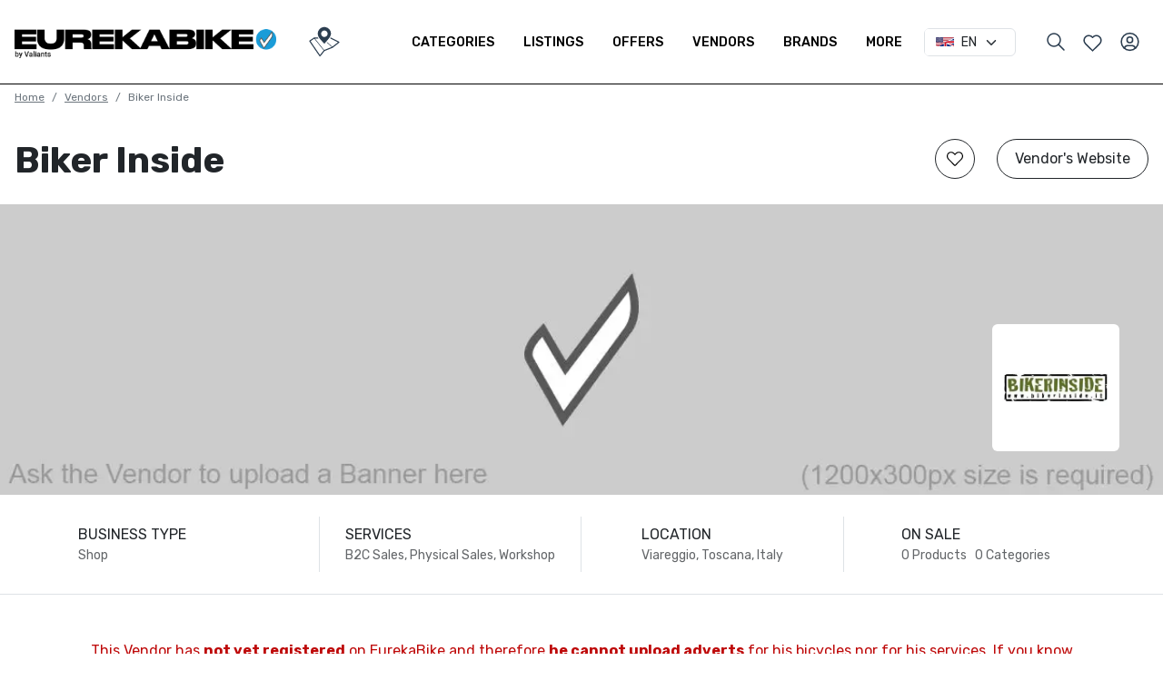

--- FILE ---
content_type: text/html; charset=UTF-8
request_url: https://eurekabike.com/vendor-details/Biker-Inside/Viareggio
body_size: 21876
content:
<!DOCTYPE html>
<html lang="en" class="en">

<head>
    <meta charset="utf-8">
    <meta name="format-detection" content="telephone=no">
    <link rel="preload" href="https://assetscache.eurekabike.com/assets-v2/css/styles.min.css?v=9" as="style">
    <link rel="preload" href="https://assetscache.eurekabike.com/assets-v2/js/all_scripts.js?v=9" as="script">



                <meta name="google-site-verification" content="qQblYXXC9e6DkPGOE7XkrxgOvov-uK7dU99_ERneonM">
        <meta name="ahrefs-site-verification" content="4927271a4cd4fb47e2962d27ee4dc86ca0076359511b8ea684f12572d2b72a5c">
        <meta name="google-site-verification" content="Nj8k-upJWzqbun5_-u-JoM8zzI0xPBbtOGwRsvn4Dxw">
        <meta property="og:locale" content="en_US">
    

    <meta name="msapplication-TileColor" content="#da532c">
    <meta name="theme-color" content="#ffffff">

    <meta name="viewport" content="width=device-width, initial-scale=1, shrink-to-fit=no">

    <title>Bicycle sales offers from the vendor Biker Inside from Viareggio (LU) on EurekaBike.</title>

    <meta property="og:title" content="Bicycle sales offers from the vendor Biker Inside from Viareggio (LU) on EurekaBike." />
    <meta property="og:site_name" content="EurekaBike" />
    <meta property="og:type" content="website">



            <link rel="canonical" href="https://eurekabike.com/vendor-details/Biker-Inside/Viareggio">
    

        <meta name="description" content="Best price deals for bicycle products and services atBiker Insidein Viareggio (LU). Click here and check those out.">

    <meta property="og:description" content="Best price deals for bicycle products and services atBiker Insidein Viareggio (LU). Click here and check those out.">
    <meta property="og:url" content="https://eurekabike.com/vendor-details/Biker-Inside/Viareggio">
    <meta name="keywords" content="Biker Inside sales offers, Biker Inside prices, Biker Inside deals, Biker Inside discount, Biker Inside bike parts, Biker Inside bike services">

    
    <meta NAME="robots" CONTENT="index,follow">

            <meta property="og:image" content="https://assetscache.eurekabike.com/webp/assets/uploads/users/20220818122035n3gteshohdjpg-600x600.jpg.webp">
        <!--<meta property="og:image:width" content="600" />
        <meta property="og:image:height" content="600" />-->
        <meta name="msapplication-TileImage" content="https://assetscache.eurekabike.com/webp/assets/uploads/users/20220818122035n3gteshohdjpg-600x600.jpg.webp">
    
    <meta property="og:image" content="https://assetscache.eurekabike.com/assets-v2/img/share-bike.jpg?v=2" />





    <base href="https://eurekabike.com/">

    <!-- Google fonts-->
    <!--
    <link rel="preconnect" href="https://fonts.googleapis.com">
    <link rel="preconnect" href="https://fonts.gstatic.com" crossorigin> -->

    <!-- Core theme CSS (includes Bootstrap)-->

    <!-- <script src="https://unpkg.com/current-device/umd/current-device.min.js"></script> -->


    <link rel="shortcut icon" href="https://eurekabike.com/favicon.ico">

    <link rel="preconnect" href="https://assetscache.eurekabike.com">
    <link rel="preconnect" href="https://assetscache.eurekabike.com" crossorigin>

    <link rel="preconnect" href="https://fonts.googleapis.com">
    <link rel="preconnect" href="https://fonts.gstatic.com" crossorigin>

    <link href="https://assetscache.eurekabike.com/assets-v2/css/styles.min.css?v=9" rel="stylesheet">
    <link href="https://fonts.googleapis.com/css2?family=Rubik:ital,wght@0,300;0,400;0,500;0,700;0,800;1,400&display=swap" rel="stylesheet">

    <!--  <script src="https://eurekabike.com/assets-v2/js/svg-inject.min.js"></script> -->
    <!--  <script src="https://eurekabike.com/assets-v2/js/header.js"></script>-->

    <script src="https://assetscache.eurekabike.com/assets-v2/js/all_scripts.js?v=9"></script>
    <script src="https://assetscache.eurekabike.com/assets-v2/js/scripts.min.js?v=8"></script>

    
    <!--<link rel="manifest" href="https://eurekabike.com/manifest-en.json">
    <script>
if('serviceWorker' in navigator) {
  window.addEventListener('load', function() {
    navigator.serviceWorker.register('https://eurekabike.com/pwabuilder-sw-en.js');
  });
  }
  </script>-->


    <!--<link href="https://assetscache.eurekabike.com/assets-v2/mpopup4/mpopup.min.css" rel="preload" as="style" onload="this.rel='stylesheet'">
<link href="https://cdn.jsdelivr.net/npm/remixicon@2.5.0/fonts/remixicon.css" rel="preload" as="style" onload="this.rel='stylesheet'">-->

    <!--<script src="https://www.google.com/recaptcha/api.js" defer></script>-->




</head>

<body>
    <!-- Navigation-->
    <div id="mainNav">
        <div id="menubarclose"></div>
        <nav class="navbar navbar-expand-lg navbar-dark">
            <div class="container-fluid">
                <a class="navbar-brand" href="https://eurekabike.com/"><img src="https://assetscache.eurekabike.com/assets-v2/img/logo.png"></a>

                <div class="d-flex ms-auto order-md-3" id="nav-other-items">
                    <div class="icon-list ms-md-3">
                        <span class="ps-0 pe-2 nav-link as-pointer" data-type="ajax" data-popup data-src="search">
                            <img loading="lazy" src="https://assetscache.eurekabike.com/assets-v2/svg/header-search.svg" height="24">
                        </span>
                    </div>
                    <div>
                        <a class="d-block d-md-none nav-link ps-0 pe-2" href="https://eurekabike.com/map">
                            <img src="https://assetscache.eurekabike.com/assets-v2/svg/header-map.svg" height="25">
                        </a>
                    </div>
                    <div class="d-none d-md-flex  align-items-center ">


                        <div class="icon-list">
                            <a class="px-md-2 px-1 nav-link" href="user/favourites">
                                <img loading="lazy" src="https://assetscache.eurekabike.com/assets-v2/svg/header-wishlist.svg" height="25">
                            </a>
                        </div>
                        <div>
                                                            <div class="">
                                    <div class="as-pointer ps-2 pe-2" data-popup data-src="auth/login" data-filter="#popup-login" data-type="ajax">
                                        <img class="icon icon-tabler icon-tabler-user-circle" onload="SVGInject(this)" src="https://assetscache.eurekabike.com/assets-v2/svg/user-circle.svg" alt="user" width="25">
                                    </div>
                                </div>
                                                    </div>
                    </div>
                    <button class="navbar-toggler shadow-none  border border-dark rounded-pill px-5-" data-options='{"dragToClose" : false}' type="button" data-bs-toggle="collapse" data-bs-target="#navbarResponsive" aria-controls="navbarResponsive" aria-expanded="false" aria-label="Toggle navigation">
                        <!--  Menu -->
                        <div class="d-flex align-items-center">
                            <div class="d-block d-md-none">
                                                                    <img class="icon icon-tabler icon-tabler-user-circle" onload="SVGInject(this)" src="https://assetscache.eurekabike.com/assets-v2/svg/user-circle.svg" alt="user" width="25">
                                                            </div>
                            <i class="ri-menu-line ps-2" style="line-height:1.4"></i>
                        </div>
                    </button>
                </div>



                                    <div class="d-block d-md-none w-100 pt-2">
                        <a class="btn btn-outline-primary w-100 text-uppercase " href="product-create/step-1">
                            <b>SELL</b>
                        </a>
                    </div>
                

                <div class="collapse navbar-collapse order-md-2" id="navbarResponsive">
                    <!-- <div class="d-flex my-3 mx-auto  align-items-center">
                        <a class="btn btn-primary mx-auto- my-md-0 " href="bike-search">
                            <b>SEARCH</b>
                        </a>
                        <div class="ms-auto d-flex align-items-center">
                            <div id="lang-changer-mobile"></div>
                        </div>
                    </div> -->
                    <div class="d-flex my-3 mx-auto w-100 align-items-center">
                                                    <a style="width: 106px;" class="btn btn-outline-primary ms-md-auto my-md-0 d-xl-none d-xxl-block d-md-block " href="product-create/step-1">
                                <b>SELL</b>
                            </a>
                        
                        <a class="btn btn-primary mx-md-auto my-md-0 d-xl-none d-xxl-block d-md-block " href="bike-search">
                            <b>SEARCH</b>
                        </a>
                        <a class="btn btn-primary- mx-auto- d-none d-md-block my-md-0 py-1" href="https://eurekabike.com/map">
                            <!--<img class="fill-white-" style="fill:#2c3e50" src="https://assetscache.eurekabike.com/assets-v2/svg/header-map.svg" onload="SVGInject(this)" height="34">-->
                            <svg xmlns="http://www.w3.org/2000/svg" viewBox="0 0 1000 1000" xml:space="preserve" data-inject-url="https://assetscache.eurekabike.com/assets-v2/svg/header-map.svg" class="fill-white-" style="fill:#2c3e50" height="34">
                                <path d="M465.95 25.29c-46.1 7.75-84.25 28.02-118.02 62.39-40.14 40.93-60.6 90.61-60.6 147.83 0 62.59 22.65 115.05 78.48 181.21 21.26 25.04 92.19 104.32 118.02 131.54l16.49 17.49 31-36.36c51.66-60.6 107.1-127.36 121.4-146.44 28.81-38.35 50.07-80.87 56.63-113.65 1.79-8.34 3.18-24.64 3.18-35.96 0-57.22-22.25-109.08-64.18-149.82-31.99-31-68.55-50.07-110.08-57.22-17.68-3.19-56.63-3.59-72.32-1.01zm56.03 112.06c38.74 8.35 71.13 40.14 80.27 78.88 8.35 35.57-1.99 70.74-28.81 97.56-31.99 31.99-77.89 39.94-118.22 20.46-65.57-31.39-80.27-116.83-29.01-168.1 26.03-26.01 60.2-36.35 95.77-28.8z"></path>
                                <path d="M695.84 373.01c-4.97 7.75-9.14 14.7-9.14 15.5s56.43 30 125.18 64.97 124.98 64.18 124.58 64.97c-.2 1.19-91 72.13-168.49 131.93l-11.13 8.54-84.05-74.51-84.05-74.5-5.56 5.37c-3.18 2.98-5.76 6.56-5.76 7.55 0 1.19 36.17 34.38 80.47 73.72 51.07 45.3 79.48 71.93 78.09 72.72-5.96 3.18-244.4 97.56-244.79 96.96-.4-.4-66.56-82.85-147.03-183.2-80.67-100.34-146.04-183-145.64-183.6.6-.6 26.03-1.39 56.63-1.99l55.44-1.19-10.93-17.49-10.73-17.68-45.9.2c-25.43 0-54.05.79-63.98 1.39l-17.88 1.39-73.94 50.47c-76.89 52.46-79.47 54.84-76.49 66.17 1.99 8.15 331.82 491.18 337.39 493.96 7.55 3.97 15.7 1.19 24.04-8.54 4.17-4.57 36.56-44.31 72.13-87.82l64.58-79.48 130.14-51.86 130.15-51.86 100.33-77.9c55.24-42.72 104.51-81.07 109.48-85.24 10.33-8.74 13.12-15.7 9.54-24.04-2.58-6.36-9.74-10.13-183-97.96L704.78 358.9l-8.94 14.11zM318.32 581.04c79.68 99.15 148.23 184.39 152.2 189.55l7.55 9.34-59.81 73.12c-32.78 40.34-60.2 73.52-61 73.72-.99.4-285.13-415.47-300.82-440.31l-3.18-5.16 58.81-40.33c32.39-22.06 59.61-40.14 60.21-40.14.79-.01 66.56 81.06 146.04 180.21z"></path>
                            </svg>
                        </a>
                        <div class="ms-auto d-flex align-items-center">
                            <div id="lang-changer-mobile"></div>
                        </div>
                    </div>

                    <ul class="navbar-nav text-uppercase ms-auto- py-md-4 py-lg-0 ">
                        <li class="nav-item subnavs d-md-none">
                            <a class="nav-link a-inherit cat-l0-link">Find</a>

                            <div class="header-large-nav-box start-0 top-auto w-100 bg-white">
                                <div class="p-md-4">
                                    <div class="row d-flex justify-content-between- g-md-4 g-2">

                                                                                    <div class="col-md-auto col-12 subnavs-level-2">
                                                <a href="bike-search?type%5B0%5D=listing" class="font-weight-500- cat-l1-link d-block mb-1 a-inherit">Listings</a>
                                            </div>
                                                                                    <div class="col-md-auto col-12 subnavs-level-2">
                                                <a href="bike-search?type%5B0%5D=offers" class="font-weight-500- cat-l1-link d-block mb-1 a-inherit">Offers</a>
                                            </div>
                                                                                    <div class="col-md-auto col-12 subnavs-level-2">
                                                <a href="bike-search?type%5B0%5D=vendors" class="font-weight-500- cat-l1-link d-block mb-1 a-inherit">Vendors</a>
                                            </div>
                                                                                    <div class="col-md-auto col-12 subnavs-level-2">
                                                <a href="bike-search?type%5B0%5D=motors" class="font-weight-500- cat-l1-link d-block mb-1 a-inherit">motors</a>
                                            </div>
                                                                                    <div class="col-md-auto col-12 subnavs-level-2">
                                                <a href="bike-search?type%5B0%5D=batteries" class="font-weight-500- cat-l1-link d-block mb-1 a-inherit">batteries</a>
                                            </div>
                                                                                    <div class="col-md-auto col-12 subnavs-level-2">
                                                <a href="bike-brands" class="font-weight-500- cat-l1-link d-block mb-1 a-inherit">Brands</a>
                                            </div>
                                        

                                    </div>
                                </div>
                            </div>

                        </li>

                        <li class="nav-item subnavs">
                            <a class="nav-link a-inherit cat-l0-link">Categories</a>
                            <div class="header-large-nav-box start-0 top-auto w-100 bg-white  ">
                                <div class="p-md-2">
                                    <div class="row d-flex justify-content-between- g-md-4 g-2">
                                                                                    <div class="col-md-auto col-12 subnavs-level-2">
                                                <a href="https://eurekabike.com/category1/bikes" class="p-md-2 font-weight-500- cat-l1-link d-block mb-1 a-inherit">Bikes</a>
                                                                                            </div>
                                                                                    <div class="col-md-auto col-12 subnavs-level-2">
                                                <a href="https://eurekabike.com/category1/framesets" class="p-md-2 font-weight-500- cat-l1-link d-block mb-1 a-inherit">Framesets</a>
                                                                                            </div>
                                                                                    <div class="col-md-auto col-12 subnavs-level-2">
                                                <a href="https://eurekabike.com/category1/wheels" class="p-md-2 font-weight-500- cat-l1-link d-block mb-1 a-inherit">Wheels</a>
                                                                                            </div>
                                                                                    <div class="col-md-auto col-12 subnavs-level-2">
                                                <a href="https://eurekabike.com/category1/tyres" class="p-md-2 font-weight-500- cat-l1-link d-block mb-1 a-inherit">Tyres</a>
                                                                                            </div>
                                                                                    <div class="col-md-auto col-12 subnavs-level-2">
                                                <a href="https://eurekabike.com/category1/drivetrain" class="p-md-2 font-weight-500- cat-l1-link d-block mb-1 a-inherit">Drivetrain</a>
                                                                                            </div>
                                                                                    <div class="col-md-auto col-12 subnavs-level-2">
                                                <a href="https://eurekabike.com/category1/cockpit" class="p-md-2 font-weight-500- cat-l1-link d-block mb-1 a-inherit">Cockpit</a>
                                                                                            </div>
                                                                                    <div class="col-md-auto col-12 subnavs-level-2">
                                                <a href="https://eurekabike.com/category1/accessories" class="p-md-2 font-weight-500- cat-l1-link d-block mb-1 a-inherit">Accessories</a>
                                                                                            </div>
                                                                                    <div class="col-md-auto col-12 subnavs-level-2">
                                                <a href="https://eurekabike.com/category1/protections-&-gear" class="p-md-2 font-weight-500- cat-l1-link d-block mb-1 a-inherit">Protections & Gear</a>
                                                                                            </div>
                                                                                    <div class="col-md-auto col-12 subnavs-level-2">
                                                <a href="https://eurekabike.com/category1/clothing" class="p-md-2 font-weight-500- cat-l1-link d-block mb-1 a-inherit">Clothing</a>
                                                                                            </div>
                                                                                    <div class="col-md-auto col-12 subnavs-level-2">
                                                <a href="https://eurekabike.com/category1/shoes" class="p-md-2 font-weight-500- cat-l1-link d-block mb-1 a-inherit">Shoes</a>
                                                                                            </div>
                                                                                    <div class="col-md-auto col-12 subnavs-level-2">
                                                <a href="https://eurekabike.com/category1/experiences" class="p-md-2 font-weight-500- cat-l1-link d-block mb-1 a-inherit">Experiences</a>
                                                                                            </div>
                                                                                    <div class="col-md-auto col-12 subnavs-level-2">
                                                <a href="https://eurekabike.com/category1/others" class="p-md-2 font-weight-500- cat-l1-link d-block mb-1 a-inherit">Others</a>
                                                                                            </div>
                                                                            </div>

                        </li>

                        <li class="nav-item d-none d-md-block"><a class="nav-link" href="bike-search?type%5B0%5D=listing">Listings</a></li>
                        <li class="nav-item d-none d-md-block"><a class="nav-link" href="bike-search?type%5B0%5D=offers">Offers</a></li>
                        <li class="nav-item d-none d-md-block"><a class="nav-link" href="bike-search?type%5B0%5D=vendors">Vendors</a></li>
                        <li class="nav-item d-none d-md-block"><a class="nav-link" href="bike-brands">Brands</a></li>
                        <!--  <li class="nav-item"><a class="nav-link" href="#">About us</a></li>
                        <li class="nav-item"><a class="nav-link" href="#">How does it work</a></li> -->
                        <li class="nav-item subnavs">
                            <a class="nav-link a-inherit cat-l0-link">More</a>

                            <div class="header-large-nav-box start-0 top-auto w-100 bg-white  ">
                                <div class="p-md-4">
                                    <div class="row d-flex justify-content-between- g-md-4 g-2">
                                        <!--<div class="col-md-auto col-12 subnavs-level-2 d-none d-md-block">
                                            <a class="font-weight-500- cat-l1-link d-block mb-1 a-inherit">Motors & Batteries</a>
                                        </div>-->
                                        <div class="col-md-auto col-12 subnavs-level-2 d-none d-md-block">
                                            <a href="bike-search?type%5B0%5D=motors" class="font-weight-500- cat-l1-link d-block mb-1 a-inherit">Motors</a>
                                        </div>
                                        <div class="col-md-auto col-12 subnavs-level-2 d-none d-md-block">
                                            <a href="bike-search?type%5B0%5D=batteries" class="font-weight-500- cat-l1-link d-block mb-1 a-inherit">Batteries</a>
                                        </div>

                                        <div class="col-md-auto col-12 subnavs-level-2">
                                            <a href="how-it-works" class="font-weight-500- cat-l1-link d-block mb-1 a-inherit">How does it work</a>
                                        </div>
                                        <div class="col-md-auto col-12 subnavs-level-2">
                                            <a href="about-us" class="font-weight-500- cat-l1-link d-block mb-1 a-inherit">About us</a>
                                        </div>


                                    </div>
                                </div>
                            </div>

                        </li>

                        <li class="nav-item d-md-none"><a class="nav-link" href="user/favourites">My Favorites</a></li>
                        <li class="nav-item d-md-none"><a class="nav-link" href="user/profile/intersted-in">I am interested in...</a></li>


                        <li class="nav-item" id="lang-changer-desktop">
                            <div class="input-group border rounded" style="max-width:111px; min-width:101px">
                                <span style="background-color: #FFF" class="input-group-text border-0 pe-0">
                                    <img src="https://assetscache.eurekabike.com/assets-v2/svg/en.svg" width="21">
                                </span>
                                <form id="langform" method="post">
                                    <input type="hidden" id="lang_change_url" name="lang_change_url" value="https://eurekabike.it/dettagli-venditore/biker-inside/viareggio">
                                    <select id="langchange" name="lang" class="form-select form-select-sm border-0" style="outline: none !important;box-shadow: none !important;">
                                        <option value="en" selected>EN</option>
                                        <option value="it" >IT</option>
                                    </select>
                                </form>
                            </div>
                        </li>


                                                    <li class="d-md-none nav-item">
                                <a class="as-pointer  nav-link" data-popup="" data-src="auth/login" data-filter="#popup-login" data-type="ajax">
                                    Login                                </a>
                            </li>
                        
                        <li class="d-md-none nav-item">
                            <hr>
                            <div class="d-flex">
                                <span class="ps-0 pe-2 nav-link as-pointer" data-type="ajax" data-popup data-src="search">
                                    <img loading="lazy" src="https://assetscache.eurekabike.com/assets-v2/svg/header-search.svg" height="25">
                                </span>
                                <a class="px-1 nav-link" href="user/favourites">
                                    <img loading="lazy" src="https://assetscache.eurekabike.com/assets-v2/svg/header-wishlist.svg" height="25">
                                </a>
                            </div>
                        </li>
                        <!--   <li class="nav-item"><a class="nav-link" href="#">Menu 4</a></li> -->






                        <!--  <li class="nav-item icon-list d-none">
                            <a class="nav-link" href="#">
                                <svg xmlns="http://www.w3.org/2000/svg" class="icon icon-tabler icon-tabler-menu-2" width="30" height="30" viewBox="0 0 24 24" stroke-width="1.5" stroke="#2c3e50" fill="none" stroke-linecap="round" stroke-linejoin="round">
                                    <path stroke="none" d="M0 0h24v24H0z" fill="none" />
                                    <line x1="4" y1="6" x2="20" y2="6" />
                                    <line x1="4" y1="12" x2="20" y2="12" />
                                    <line x1="4" y1="18" x2="20" y2="18" />
                                </svg>
                            </a>
                        </li> -->

                    </ul>
                </div>


            </div>
        </nav>

    </div>

    <!--render('content') Start-->
    

<style>
    * {
        user-select: none;
    }

    .brand-logo-image {
        width: 140px;
        height: 140px;
    }

    @media(max-width:768px) {
        .brand-logo-image {
            width: 80px;
            height: 80px;
        }

        .mb-wit {
            width: 200px !important;
        }

        .customer-logos img {
            padding: 17px 50px;
        }

        .btn.btn-outline-primary.font-weight-600.text-uppercase {
            font-size: .7rem;
            padding: .575rem .5rem;
        }

        .concc {
            padding-left: 0px !important;
        }

        .btn.btn-primary.font-weight-600.text-uppercase {
            font-size: .7rem;
        }

        .contact-section .order-1 {
            border-right: 0px solid #dee2e6 !important;
        }

        .context {
            padding-right: 0px !important;
        }

        .surnamefild {
            margin-top: 10px;
        }

        .mb-d-flex {
            display: flex !important;
        }

        .sendemailtext {
            padding-top: 0;
            margin-bottom: 0;
            font-family: Rubik, sans-serif;
            font-size: 15px;
            /* color: var(--bs-primary); */
        }

        .context-2 {
            padding-left: 10px !important;
        }

        .doption {
            width: 200px;
        }

        .op-lst {
            padding-left: 30px;
        }

        .type-bx {
            padding-top: 4px !important;
            padding-bottom: 4px !important;
            /* padding-left: 16px !important;
            padding-right: 3px !important; */
        }

    }

    .list-start-to-end li {
        float: left;
        list-style: none;
        padding-right: 8px;
    }

    .list-start-to- li {

        list-style: none;
        padding-right: 8px;
    }

    .list-start-to- .t1 {
        width: 21%;
        float: left;
    }

    .list-start-to li {

        list-style: none;
        padding-right: 8px;
    }

    .list-start-to .t1 {
        width: 40%;
        float: left;
    }

    .directionimg img {
        width: 40px;
    }

    .concc {
        padding-left: 24px;
    }

    .customer-logos img {
        padding: 10px;
    }

    .contact-section {
        padding-top: 26px;
    }

    .contact-section .order-1 {
        border-right: 1px solid #dee2e6;
    }

    .context {
        padding-right: 110px;
    }

    label {
        padding-bottom: 4px;
    }

    .sendemailtext {
        padding-top: 0;
        margin-bottom: 0;
        font-family: Rubik, sans-serif;
        /*   color: var(--bs-primary); */
        font-size: 16px;
    }

    .contetxt {
        margin-bottom: 0;
    }

    .contact-p1 {
        padding-bottom: 20px;
    }

    .context-2 {
        padding-left: 110px;
    }

    .color-azure {
        color: var(--bs-primary);
        font-size: 16px;
    }

    .contact-form label {
        font-size: 14px;
    }
</style>

<input type="hidden" name="vendor_id" id="vendor_id" value="1150">


<input type="hidden" name="vendor_id" id="vendor_id" value="1150">
<div>
    <div class="page-title-sec-">
        <div class="container-fluid">
            <div class="row">
                <div class="col-md-12">
                    <nav aria-label="breadcrumb">
                        <ol class="breadcrumb">

                            <li class="breadcrumb-item ">
                                <a class="text-muted" href="https://eurekabike.com/">Home</a>
                            </li>

                            <li class="breadcrumb-item ">
                                <a class="text-muted" href="bike-search?type%5B0%5D=vendors"> Vendors </a>
                            </li>

                            <li class="breadcrumb-item active">Biker Inside</li>
                        </ol>
                    </nav>
                </div>
            </div>



            <div class="row g-md-3 g-2 align-md-items-center- mt-3 ">
                <div class="col-md-4">
                    <h1 class="title mb-0 font-weight-600 mb-3 mb-md-0">Biker Inside</h1>
                </div>
                <div class="col-md-8">
                    <div class="row g-0 g-md-3 align-md-items-center">
                                                <div class=" col-12  d-flex align-self-start">

                            <div class="ms-0  mt-md-0 ms-md-auto d-flex">
                                <div class="gap-2 hstack">

                                    <div>

                                                                                    <span class="btn btn-outline-dark p-0 add-to-favourites rounded-circle as-pointer position-relative">
                                                <img alt="Biker Inside Vendor page | EurekaBike" src="https://assetscache.eurekabike.com/assets-v2/svg/heart.svg" onload="SVGInject(this)" height="18" class="m-3- fill-white- position-absolute top-50 start-50 translate-middle">
                                            </span>
                                        
                                    </div>

                                    <div>                                             <a target="_blank" class="mt-2- mt-md-0 ms-md-4 ms-0 btn btn-outline-dark btn-sm- rounded-pill  overflow-hidden- " href="https://www.bikerinsideviareggio.it/">Vendor's Website                                            </a>
                                        
                                        
                                    </div>
                                </div>
                            </div>
                        </div>
                    </div>
                </div>


            </div>

        </div>


    </div>




    <style>
    </style>

    <div class="">
        <section class="mt-4 position-relative">
            <div class="">
                <div class="div" style="position: absolute;top: 0;left: 0;width: 100%;height: 100%; ">
                    <div id="product_carousel" class="f-carousel" style="opacity:0;z-index:1">
                                                    <div class="f-carousel__slide w-100 d-flex display-web">
                                <a class="w-100 d-block"  href="https://www.bikerinsideviareggio.it/" target="_blank" >
                                    <img alt="Biker Inside Vendor page | EurekaBike" data-lazy-src="https://assetscache.eurekabike.com/webp/assets/uploads/banners/202208181220358e1o9a6sdp-1600x680.jpg.webp" class="d-block img-fluid" style="width:100%; object-fit:cover; ">
                                </a>
                            </div>
                                            </div>
                </div>
                                    <div class="d-block d-md-none">
                        <img id="topslide_mobile_placeholder_image" class="w-100" src="https://assetscache.eurekabike.com/webp/assets/uploads/banners/202208181220358e1o9a6sdp-1600x680.jpg.webp" alt="">
                    </div>
                                                    <div class="d-none d-md-block">
                        <img id="topslide_desktop_placeholder_image" class="w-100" src="https://assetscache.eurekabike.com/webp/assets/uploads/banners/202208181220358e1o9a6sdp-1600x680.jpg.webp" alt="">
                    </div>
                            </div>

            <div class="position-absolute w-100- bottom-0 end-0 p-5 d-none d-md-block" style="z-index:2">
                <div class="container0 text-end brand-logo-section">
                    <span data-tippy-placement="top" data-tippy-theme="light" data-info-tooltip class="d-inline-block">
                        <img alt="Biker Inside Vendor page | EurekaBike" onclick="$('#brand-products-buton')[0].click()" class="brand-logo-image logo-hover-zoom- rounded w-100- " style="object-fit: contain;" loading=lazy src="https://assetscache.eurekabike.com/webp/assets/uploads/users/20220818122035n3gteshohdjpg-400x400.jpg.webp">
                        <span class="tooltip-html d-none text-start">Go to all the results from this vendor</span>
                    </span>
                </div>
            </div>


            <div class="position-absolute top-100 end-0 w-100 translate-middle-y p-3 d-block d-md-none" style="z-index:2">
                <div class="container0 text-end">
                    <span data-tippy-placement="top" data-tippy-theme="light" data-info-tooltip class="d-inline-block">
                        <img alt="Biker Inside Vendor page | EurekaBike" onclick="$('#brand-products-buton')[0].click()" onload="(document.getElementById('imagespace')).style.height = (this.offsetHeight/2+'px')" class="brand-logo-image  logo-hover-zoom- rounded w-100- shadow-sm" style="object-fit: contain; " loading=lazy src="https://assetscache.eurekabike.com/webp/assets/uploads/users/20220818122035n3gteshohdjpg-400x400.jpg.webp">
                        <span class="tooltip-html d-none text-start">Go to all the results from this vendor</span>
                    </span>
                </div>
            </div>

        </section>
    </div>

    <div id="imagespace" style="height: 40px;"></div>
    <section class="mt-3- position-relative text-white-">
        <!--  <div class="position-absolute start-0 top-0 w-100 height-100 opacity-4" style="z-index:1;background:url(assets/img/brand-details-bg.jpg); background-size:1080px"></div> -->
        <div class="d-md-none border-top mt-4"></div>
        <div class="border-top- border-bottom overflow-auto">
            <div class="container-xl py-md-4 position-relative" style="z-index:2; min-width:700px">

                <div class="row align-items-streched g-md-5 g-3">
                    <div class="col-3 col-md-3 d-flex">
                        <div class="mx-auto- py-2  height-100 w-100">
                            <div class="gap-1 vstack">
                                <div class="text-uppercase text-primary- font-weight-500-  text-uppercase">Business type</div>
                            </div>
                            <div class="list-start-to-end">
                                                                <div class="opacity-7 small">Shop</div>
                            </div>
                        </div>

                    </div>
                    <div class="col-3 col-md-3 d-flex border-start border-end">
                        <div class="mx-auto py-2 height-100 type-bx">
                            <div class="gap-1 vstack ">
                                <div class="text-uppercase text-primary- font-weight-500- text-uppercase">Services</div>
                                <div class="list-start-to-end">
                                                                        <div class="opacity-7 small">B2C Sales, Physical Sales, Workshop</div>
                                </div>
                            </div>
                        </div>

                    </div>

                    <div class="col-3 col-md-3 d-flex border-end">
                        <div class="mx-auto py-2  height-100 type-bx">
                            <div class="gap-1 vstack ">
                                <div class="text-uppercase text-primary- font-weight-500- text-uppercase">Location</div>
                                <div class="opacity-7 small">
                                    Viareggio, Toscana, Italy </div>
                            </div>
                        </div>
                    </div>
                    <div class="col-3 col-md-3 d-flex">
                        <div class="mx-auto py-2  height-100 mb-wit type-bx">
                            <div class="gap-1 vstack onsel">
                                <div class="text-uppercase text-primary- font-weight-500-">On Sale</div>
                                <div class="opacity-7 small directionimg">
                                                                        0                                    Products &nbsp;
                                    0 Categories                                </div>

                            </div>
                        </div>
                    </div>
                </div>
            </div>
        </div>
    </section>


    
            <div class="border-bottom py-md-5 py-4">
            <div class="container">
                                    <p class="text-danger m-0 text-center">This Vendor has <strong>not yet registered</strong> on EurekaBike and therefore <strong>he cannot upload adverts</strong> for his bicycles nor for his services. If you know him, please tell him to <strong>reach out with</strong> EurekaBike at <strong>+ 39-348-4381018</strong> or at <strong>info@eurekabike.com</strong>. We will explain him how to register and to start showcasing adverts for his items <strong>in literally seconds</strong>!</p>
                            </div>
        </div>
    
    <div class="container">
        
    </div>


    <!--start contact section-->
    <section class="border-top- border-bottom py-md-5 py-4 mb-md-3 ">
        <div class="container">
            <h3 class="text-center font-weight-600 ">Biker Inside Contacts</h3>
            <div class="text-center" id="shoptimings_text_box">
                <style>
                    .tim-btn-hvr {

                        border: 1px solid #FFF
                    }

                    .tim-btn-hvr:hover {
                        border: 1px solid rgba(0, 0, 0, .1);
                    }
                </style>
                <div class="btn btn-sm tim-btn-hvr" data-tippy-theme="light" data-info-tooltip data-popup data-src="vendor/shop-timings/4d5445314d413d3d" data-type="ajax">
                    <span class="tooltip-html d-none text-start">Click to view Shop Hours</span>
                    
            </div>



                        
            <div class="text-center my-md-4 my-3 ">
                <div class="btn btn-outline-primary font-weight-600 text-uppercase">
                    <span class="hide-contact-btn" style="display: none;" onclick="$('.contact-section').hide();$(this).hide();$('.show-contact-btn').show();"> Hide Contacts </span>
                    <span class="show-contact-btn" onclick="$('.contact-section,.hide-contact-btn').show();$(this).hide()">Show Contacts</span>
                </div>
            </div>
        </div>
        <div class="contact-section" style="display: none;">
            <div class="container">
                <div id="thumb_slider" class="row g-3 g-md-4">
                    <div class="row">
                        <div class="col-md-6 col-12 order-1 order-md-1 ms-md-auto context">
                            <div class="d-flex flex-column ms-auto font-weight-500 my-2 my-md-0">
                                                                <div class="contact-p1">

                                    <span class="border-bottom d-block px-4 mb-4 d-md-none" style="margin: 0 auto; width:150px;"></span>
                                    <div class="text-md-start text-center w-100 d-block">
                                        <!--  <span class="border-bottom d-block px-5 mb-2 d-md-none"></span> -->
                                        <label class="font-weight-400 color-azure-">Phone contacts                                        </label>
                                    </div>
                                                                            <a onclick='$(".fist_show_no_0").hide();$(".second_show_no_0").show();$(this).attr("href",$(this).attr("data-href"));$(this).one().click()' data-href="tel:+39-0584-913462" href="javascript:void(0)" class="btn btn-primary w-100 mb-3 ">
                                            <span class="pe-4">Call the Vendor</span>
                                            <span>
                                                <img loading="lazy" src="https://assetscache.eurekabike.com/assets-v2/svg/phone.svg" class="fill-white" width="18" onload="SVGInject(this)" style="transform: scaleX(-1);">
                                                <span class="fist_show_no_0">+39-0584-913***</span>
                                                <span class="second_show_no_0" style="display:none;">+39-0584-913462</span>
                                            </span>
                                        </a>

                                                                    </div>



                                <div class="contact-p1">
                                    <span class="border-bottom d-block px-4 mb-4 d-md-none" style="margin: 0 auto; width:150px;"></span>

                                    <div class="text-md-start text-center w-100 d-block">
                                        <!-- <span class="border-bottom d-block px-5 mb-2 d-md-none"></span> -->
                                        <label class="font-weight-400 color-azure- ">Address                                        </label>
                                    </div>
                                    <p class="opacity-7- font-weight-400 text-center text-md-start">
                                        Via S. Martino, 126/128<br>                                        55049                                        Viareggio                                         (LU)                                        Toscana,
                                         </p>
                                    <div class="mt-2 text-center text-md-start">
                                        <button data-popup data-src="vendor/shop-timings/4d5445314d413d3d" data-type="ajax" class="btn btn-outline-dark small-custom-btn rounded-pill btn-sm text-uppercase">
                                            <small>Opening Hours </small><svg xmlns="http://www.w3.org/2000/svg" class="icon icon-tabler icon-tabler-arrow-right" width="16" height="16" viewBox="0 0 24 24" stroke-width="1.5" stroke="#2c3e50" fill="none" stroke-linecap="round" stroke-linejoin="round">
                                                <path stroke="none" d="M0 0h24v24H0z" fill="none" />
                                                <line x1="5" y1="12" x2="19" y2="12" />
                                                <line x1="13" y1="18" x2="19" y2="12" />
                                                <line x1="13" y1="6" x2="19" y2="12" />
                                            </svg></button>

                                                                                    <a href="https://www.google.com/maps/dir/?api=1&origin=&destination=43.86425,10.27248" class="btn btn-outline-dark small-custom-btn rounded-pill btn-sm text-uppercase ms-2" target="_blank">
                                                <small>Map to store</small></a>
                                        
                                    </div>
                                    <div class="font-weight-400 mt-4 text-md-start text-center">Say that you found them on                                        <img src="https://assetscache.eurekabike.com/assets-v2/img/logo.png" height="16" class="ms-1" loading="lazy" alt="Eurekabike">
                                    </div>

                                                                        <div class="contact-p1 mt-4">

                                        <span class="border-bottom d-block px-4 mb-4 d-md-none" style="margin: 0 auto; width:150px;"></span>
                                        <div class="text-md-start text-center w-100 d-block">
                                            <!--  <span class="border-bottom d-block px-5 mb-2 d-md-none"></span> -->
                                            <label class="font-weight-400 color-azure-">Email contacts                                            </label>
                                        </div>
                                                                                    <a onclick='$(".fist_show_email_0").hide();$(".second_show_email_0").show();$(this).attr("href",$(this).attr("data-href"));$(this).one().click()' data-href="mailto:info@bikerinside.it" href="javascript:void(0)" class="btn btn-primary w-100 mb-3 ">
                                                <span class="pe-4">Email contacts</span>
                                                <span>
                                                    <img loading="lazy" src="https://assetscache.eurekabike.com/assets-v2/svg/envelope.svg" class="fill-white" width="18" onload="SVGInject(this)" style="transform: scaleX(-1);">
                                                    <span class="fist_show_email_0">*****bikerinside.it</span>
                                                    <span class="second_show_email_0" style="display:none;">info@bikerinside.it</span>
                                                </span>
                                            </a>


                                                                            </div>

                                    
                                    
                                </div>
                            </div>
                        </div>

                        <div class="col-12 col-md-6 order-2 order-md-2 ms-md-auto context-2">
                            <form data-ajaxaction="vendor/user_enquiry_api" data-ajaxaction-msgtype="sw" class="contact-form">
                                <input type="hidden" name="vendor_id" value="1150">
                                <div class="d-flex flex-column gap-2">
                                    <span class="border-bottom d-block px-4 mb-4 d-md-none" style="margin: 0 auto; width:250px;"></span>

                                    <div class="text-md-start text-center w-100 d-block">
                                        <label class="font-weight-400 color-azure-" style="font-size: inherit;">
                                            <span class="d-block px-3 px-md-0">Send an email to Biker Inside</span>
                                        </label>
                                    </div>

                                    <div>
                                        <label>Ask something <span class="text-danger">*</span></label>
                                        <textarea rows="6" onkeypress='$("#remaintext").html("Max length allowed is 500 characters. You have "+(500 - this.value.length)+" left.")' minlength="20" maxlength="500" name="message" required="" placeholder="E.G. do you evaluate bike exchange?" class="form-control"></textarea>
                                        <div id="remaintext" class="mt-2 small text-muted ps-2"></div>
                                    </div>
                                    <div>
                                        <label>Your name <span class="text-danger">*</span></label>
                                        <div class="row">
                                            <div class="col-md-6 col-12">
                                                <input name="name" type="text" required="" placeholder="Name" class="form-control">
                                            </div>
                                            <div class="col-md-6 col-12 surnamefild">
                                                <input name="surname" type="text" placeholder="Surname" class="form-control">
                                            </div>
                                        </div>
                                    </div>
                                    <div>
                                        <label>Enter Your Email <span class="text-danger">*</span></label>
                                        <input name="email" type="email" required="" placeholder="Your best email here" class="form-control">
                                    </div>
                                    <div>
                                        <label>Enter Your Phone no.</label>
                                        <input name="phone_no" type="tel" placeholder="Phone No." class="form-control">
                                    </div>
                                    <div>
                                        <p><input required type="checkbox" id="checkbox" name="checkbox" value="checkbox">
                                            I want to recive email from EurekaBike. EurekaBike takes your Privacy seriously. Go to our privacy settings for details.</p>
                                    </div>

                                    <div>
                                        <button class="btn-primary w-100 btn">Send e-mail to Vendor</button>
                                    </div>
                                </div>


                            </form>
                        </div>


                    </div>
                </div>
            </div>

    </section>


    <!-- All the deal from vendor -->
        <div class="container-fluid border-top- border-bottom py-md-5 py-4" id="alldeals">
        <section class="bg-black- text-white-">
            <div class="">
                <div class="text-center mb-md-4">
                    <h3 class="text-center font-weight-600 mb-4">Biker Inside Sales Offers</h3>
                </div>
                <div class="container-xl pb-4-">
                    <div class="overflow-auto">
                        <div class="hstack gap-3 justify-content-center mb-3">
                            
                        </div>
                    </div>

                    
                    
                    <div class="text-center ">
                        <button style="display: none;" class="mb-3 btn btn-outline-dark rounded-pil" id="reset_search">Reset</button>
                    </div>

                </div>
            </div>
        </section>


        <div class="position-relative">
            <form action="" id="searchform" data-search-action="bike-search/search-bike-api">
                <input type="hidden" name="cat_l3[]" id="cat_l3">
                <input type="hidden" name="cat_l2[]" id="cat_l2">
                <input type="hidden" name="cat_l1[]" id="cat_l1">
                <input type="hidden" name="cp1Id" id="cp1Id">
                <input type="hidden" name="cp2Id" id="cp2Id">
                <input type="hidden" name="cp3Id" id="cp3Id">
                <input type="hidden" name="page" value="vendor-details">
                <input type="hidden" name="keyword" value="">
                <!--  <input type="hidden" name="type[lsiting]" value="lsiting"> -->
                <input type="hidden" name="type[offers]" value="offers"><!--
            <input type="hidden" name="type[vendors]" value="vendors">
            <input type="hidden" name="type[motors]" value="motors">
            <input type="hidden" name="type[batteries]" value="batteries"> -->
                <input type="hidden" name="vendor[1150]" value="1150">
            </form>


            <div id="search-result" class="container- position-relative" style="min-height: 80px;">
                <div id="result-loader" class="position-absolute w-100 height-100 bg-white opacity-7" style="display:none; z-index:100">
                    <div class="d-flex justify-content-center align-items-center height-100">
                        <div class="spinner-border text-primary" role="status">
                            <span class="visually-hidden">Loading...</span>
                        </div>
                    </div>
                </div>
                <div id="no-result-found" class="w-100 height-100 opacity-7 text-center mb-4" style="display:none">
                    <span>
                        This Vendor has not active Selling Offers at the moment.                    </span>
                </div>

                <div id="result-shown-txt" class="w-100 height-100 opacity-7 text-center mb-4 mt-1" style="display:none">

                    Find here the <span id="result-shown-count" class="font-weight-500"></span> most relevant sales offer from                    Biker Inside                </div>

                <div id="remaining-txt" class="w-100 height-100  text-center mb-4" style="display:none">
                                        <div class="text-center mt-3- mb-4 row g-4 align-items-center" id="searchsection">

                        <div class="col-6 text-end">
                            <a href="bike-search?vendor%5B0%5D=1150&type%5B0%5D=lsiting&type%5B1%5D=offers" class="btn btn-primary font-weight-600 text-uppercase">See All Offers</a>
                        </div>
                        <div class="col-6 text-start">
                            <div class="btn btn-outline-primary font-weight-600 text-uppercase">
                                <span class="hide-product-btn" onclick="$('.product-section').hide();$(this).hide();$('.show-product-btn').show();">Hide Results</span>
                                <span class="show-product-btn" style="display: none;" onclick="$('.product-section,.hide-product-btn').show();$(this).hide()">Show more relevant</span>
                            </div>
                        </div>
                    </div>
                </div>


                <div class="mt-3"></div>
                <div class="product-section">
                    <div id="search-row" class="row g-4"></div>
                </div>
            </div>

        </div>

    </div>

    <!-- end All the deal from vendor -->
    <!--
<style>
    .hide-news-btn:hover,
    .show-news-btn:hover {
        color: #199bd7
    }
</style> -->
    
        <section>
        <div id="news_container">
            <div class="border-top pt-md-5 pt-4 mb-md-3-"></div>
            <div class="container">
                <h3 class="text-center font-weight-600 ">Latest News from Biker Inside</h3>
                <div class="text-center my-md-4 my-3 ">
                    <div class="btn btn-outline-primary font-weight-600 text-uppercase">
                        <span class="hide-news-btn" onclick="$('.news-section').hide();$(this).hide();$('.show-news-btn').show();">Hide News</span>
                        <span class="show-news-btn" style="display: none;" onclick="$('.news-section,.hide-news-btn').show();$(this).hide()">Show news</span>
                    </div>
                </div>
            </div>
        </div>
        <div class="news-section">
                        <section style="display:none">
                <div class="container-fluid">

                    <div id="thumb_slider" class="row g-3 g-md-4" ">
                                </div>
        </div>
    </section>

    
    <section class="border-top-  my-3- container-fluid">
        <style>
            .captio-style-1 {}

            .captio-style-2 {
                font-weight: 600;
            }
        </style>
        
            </section>
</div>

    <style>
        #news_container {
            display: none;
        }
    </style>

<!-- End Latest News -->


    <!-- Start Dealer Section -->
    <section class="pb-4 mt-3- position-relative text-white- border-top border-bottom">
        <!--  <div class="position-absolute start-0 top-0 w-100 height-100 opacity-4" style="z-index:1;background:url(assets/img/brand-details-bg.jpg); background-size:1080px"></div> -->
        <div class="d-md-none border-top mt-4"></div>
        <div class="py-4">
            <div class="container py-md-5">
                <h3 class="text-center font-weight-600 mb-md-3 mb-3">Biker Inside is dealer for</h3>
                <div class="customer-logos slider">
                                            <div class="slide"><a href="https://eurekabike.com/bike-brands/mondraker"><img src="https://eurekabike.com/assets/uploads/brands/202005081121065uubpde53d.jpg" loading="lazy"></a></div>
                                            <div class="slide"><a href="https://eurekabike.com/bike-brands/pivot"><img src="https://eurekabike.com/assets/uploads/brands/20200508115004592rvfm8k1.jpg" loading="lazy"></a></div>
                                    </div>
            </div>
        </div>
    </section>


<!-- End Dealer Section  -->

<!-- Start Fact Section -->
<section class="border-bottom py-md-5 py-4  ">
    <div class="container">
        <h3 class="text-primary- text-uppercase- font-weight-600 text-center mb-3">
            Facts </h3>
        <div class="read_more_box">
            <div class="read_more_text overflow-hidden m-0 p-0" data-max-height="450">
                Biker Inside is a bicycle shop placed in Viareggio (LU) - Toscana,  near Camaiore, Massarosa, Vecchiano (PI). Check out Biker Inside's offers and find the best deal for you. MTB, Mountain Bike, eBikes, Electric Bikes, Travel and Adventure Bikes, Trekking Bikes, Gravel Bikes, ...  from the best brands like Mondraker, Pivot. All selected for you by Luca e Lisa in order to get you with the best choice for your needs. At Biker Inside's, a shop selected for you by Eureka.Bike, you will find products and services designed right on the purpose to satisfy your will to ride a bike: bikes, bike Helmets, bicycle workshop, bike Consultancy, used Bikes Valuation, ...  Still waiting? Call now Biker Inside at the number you find here aside and speak with their expert and full of bike knowledge personnel. Or... just write an email with your questions.            </div>
            <span class="as-pointer"><b class="read_more_btn" style="display: none;">Read More...</b> <b class="read_less_btn" style="display: none;">Hide</b></span>

        </div>
    </div>
</section>

<!-- End Fact Section -->
<!-- Start featurs Section -->
    <section class=" mt-3- position-relative text-white- border-bottom py-md-5 py-4">
        <!--  <div class="position-absolute start-0 top-0 w-100 height-100 opacity-4" style="z-index:1;background:url(assets/img/brand-details-bg.jpg); background-size:1080px"></div> -->
        <div class="container-xl pt-md-4- position-relative">
            <h3 class="text-center font-weight-600 mb-4">Biker Inside Pictures</h3>
            <div class="row row-cols-3 g-1">
                                    <div class="col">
                        <a class="d-block" data-fancybox="gallery" data-type="image" data-rel="vimages" href="https://eurekabike.com/assets/uploads/shop-verification-images/20220818122035vq5a1ctpas.jpg">
                            <img class="w-100" src="https://assetscache.eurekabike.com/webp/assets/uploads/shop-verification-images/20220818122035vq5a1ctpas-400x400.jpg.webp" alt="Biker Inside Vendor page | EurekaBike">
                        </a>
                    </div>
                            </div>
        </div>
    </section>

<!-- Start featurs Section -->
<section class="pt-4 mt-3- position-relative text-white-">
    <!--  <div class="position-absolute start-0 top-0 w-100 height-100 opacity-4" style="z-index:1;background:url(assets/img/brand-details-bg.jpg); background-size:1080px"></div> -->
    <div class="container-xl pt-md-4 position-relative">
        <h3 class="text-center font-weight-600">Biker Inside Features</h3>
        <div class="text-center my-md-4 my-3">
            <div class="btn btn-outline-primary font-weight-600 text-uppercase">
                <span class="hide-feature-btn" onclick="$('.feature-section').hide();$(this).hide();$('.show-feature-btn').show();">Hide features</span>
                <span class="show-feature-btn" style="display: none;" onclick="$('.feature-section,.hide-feature-btn').show();$(this).hide()">Show features</span>
            </div>
        </div>
    </div>

    <div class="d-md-none border-top mt-4"></div>

    <div class="border-top- border-bottom  overflow-auto">
        <div class="feature-section">
            <div class="container-xl pb-md-4 position-relative" style="z-index:2; min-width:500px">
                <div class="row align-items-streched g-0">
                    <div class="col-5 col-md-4 d-flex">
                        <div class="mx-auto- py-4  height-100">
                            <div class="gap-1 vstack ">
                                <div class="text-uppercase text-primary- font-weight-500-">General info</div>
                                <table class="w-100" cellpadding="6">
                                                                                <tr class="opacity-7 small align-top">
                                                <td class="ps-0">Surface</td>
                                                <td>NA</td>
                                            </tr>
                                                                                <tr class="opacity-7 small align-top">
                                                <td class="ps-0">Home Delivery</td>
                                                <td>No</td>
                                            </tr>
                                                                                <tr class="opacity-7 small align-top">
                                                <td class="ps-0">Home Pick-up</td>
                                                <td>No</td>
                                            </tr>
                                    
                                                                            <tr class="opacity-7 small align-top">
                                            <td style="width: 120px" class="ps-0">Official dealer</td>
                                            <td>
                                                Mondraker, Pivot

                                            </td>
                                        </tr>
                                                                    </table>

                                <!-- <div class=" opacity-7 small">15130 Concord Circle , 25969
                            </div>
                            <div class="opacity-7 small">Morgan Hill</div>
                            <div class="opacity-7 small">California </div>
                            -->
                            </div>
                        </div>
                    </div>
                    <div class="col-6 col-md-4 d-flex border-start border-end">
                        <div class="mx-auto py-4  height-100">
                            <div class="gap-1 vstack px-3 ">
                                <div class="text-uppercase text-primary- font-weight-500-">Special services</div>
                                <div class="">
                                    <div class="opacity-7 small chain d-flex flex-wrap gap-2 ">
                                                                            </div>
                                </div>
                            </div>
                        </div>
                    </div>

                    <div class="col-1 col-md-4  d-flex">
                        <div class="ms-md-auto ms-md-0 mx-auto py-4  height-100">
                            <div class="gap-1 vstack op-lst">
                                <div class="text-uppercase text-primary- font-weight-500-">Delivery options</div>
                                <div class="doption">

                                    <li class="opacity-7 small mb-1">
                                        <span class="checkbox me-1">
                                                                                            <img src="https://assetscache.eurekabike.com/assets-v2/svg/square-check.svg" onload="SVGInject(this)">
                                                                                    </span>
                                        Pick up in store                                    </li>

                                    <li class="opacity-7 small mb-1">
                                        <span class="checkbox">
                                            <span class="checkbox me-1">
                                                                                                    <img src="https://assetscache.eurekabike.com/assets-v2/svg/square.svg" onload="SVGInject(this)">
                                                                                            </span>
                                        </span> Shipping in Country                                    </li>

                                    <li class="opacity-7 small mb-1">
                                        <span class="checkbox me-1">
                                                                                            <img src="https://assetscache.eurekabike.com/assets-v2/svg/square.svg" onload="SVGInject(this)">
                                                                                    </span>
                                        Shipping abroad                                    </li>
                                    <li class="opacity-7 small mb-1">
                                        <span class="checkbox me-1">
                                                                                            <img src="https://assetscache.eurekabike.com/assets-v2/svg/square.svg" onload="SVGInject(this)">
                                                                                    </span>
                                        Intagible services                                    </li>
                                </div>
                            </div>
                        </div>
                    </div>
                </div>

            </div>
        </div>
    </div>
</section>
<!-- End featurs Section -->






<!-- Start Vendors similar Section -->
<section class="border-top- py-md-5 py-4 ">

    <h3 class="text-center font-weight-600 mb-md-5 mb-4">Vendors similar to Biker Inside</h3>
    <div class="container-fluid">
        <div class="row g-4 ">
            
<div class="col-12 col-md-6 col-lg-4 col-xl-3 carousel__slide">
    <div  data-file="shop-vendor-thumb.php">
    <a class="hover-to-zoom p-4 d-block a-inherit border rounded height-100" href="https://eurekabike.com/vendor-details/ciclidea/lucca">
        <div>
            <div class="text-end d-flex justify-content-between mb-3">
                <span class="rounded-pill border border-dark px-2 small">Merchant</span>
                <span class="rounded-pill border border-dark px-2 small">Vendor</span>
            </div>
            <div class="px-3 pb-3">
                <div class="ratio ratio-4x3 mb-3">
                    <img loading="lazy" src="https://assetscache.eurekabike.com/webp/assets/uploads/users/20210619021900jiobsr6pe6jpg-400x400.jpg.webp" class="fit-contain">
                </div>
            </div>
            <div class="small text-truncate">
                <strong>Lucca, Toscana, Italy</strong>
            </div>
            <div class="my-1">
                <strong>Ciclidea</strong>
            </div>
            <div class="lh-lg text-muted">
                <div class="text-truncate">
                    Dealer for 2 Brands
                </div>
                <div class="text-muted text-truncate">
                    B2C Sales, Physical Sales, Workshop                </div>
                <div class="text-truncate">
                    0 Products on sale on EurekaBike

                </div>
            </div>
        </div>
    </a>
</div></div>
<div class="col-12 col-md-6 col-lg-4 col-xl-3 carousel__slide">
    <div  data-file="shop-vendor-thumb.php">
    <a class="hover-to-zoom p-4 d-block a-inherit border rounded height-100" href="https://eurekabike.com/vendor-details/e-bike-larini/massarosa">
        <div>
            <div class="text-end d-flex justify-content-between mb-3">
                <span class="rounded-pill border border-dark px-2 small">Merchant</span>
                <span class="rounded-pill border border-dark px-2 small">Vendor</span>
            </div>
            <div class="px-3 pb-3">
                <div class="ratio ratio-4x3 mb-3">
                    <img loading="lazy" src="https://assetscache.eurekabike.com/webp/assets/uploads/users/20220413092336yzdixm1uqtjpg-400x400.jpg.webp" class="fit-contain">
                </div>
            </div>
            <div class="small text-truncate">
                <strong>Massarosa, Toscana, Italy</strong>
            </div>
            <div class="my-1">
                <strong>e Bike Larini</strong>
            </div>
            <div class="lh-lg text-muted">
                <div class="text-truncate">
                    Dealer for 13 Brands
                </div>
                <div class="text-muted text-truncate">
                    B2C Sales, Physical Sales, Workshop                </div>
                <div class="text-truncate">
                    0 Products on sale on EurekaBike

                </div>
            </div>
        </div>
    </a>
</div></div>
<div class="col-12 col-md-6 col-lg-4 col-xl-3 carousel__slide">
    <div  data-file="shop-vendor-thumb.php">
    <a class="hover-to-zoom p-4 d-block a-inherit border rounded height-100" href="https://eurekabike.com/vendor-details/pro-classic-cycle/lucca">
        <div>
            <div class="text-end d-flex justify-content-between mb-3">
                <span class="rounded-pill border border-dark px-2 small">Merchant</span>
                <span class="rounded-pill border border-dark px-2 small">Vendor</span>
            </div>
            <div class="px-3 pb-3">
                <div class="ratio ratio-4x3 mb-3">
                    <img loading="lazy" src="https://assetscache.eurekabike.com/webp/assets/uploads/users/202011130825330lzsohmc79jpg-400x400.jpg.webp" class="fit-contain">
                </div>
            </div>
            <div class="small text-truncate">
                <strong>Lucca, Toscana, Italy</strong>
            </div>
            <div class="my-1">
                <strong>Pro Classic Cycle</strong>
            </div>
            <div class="lh-lg text-muted">
                <div class="text-truncate">
                    Dealer for 6 Brands
                </div>
                <div class="text-muted text-truncate">
                    B2C Sales, Physical Sales, Workshop                </div>
                <div class="text-truncate">
                    0 Products on sale on EurekaBike

                </div>
            </div>
        </div>
    </a>
</div></div>
<div class="col-12 col-md-6 col-lg-4 col-xl-3 carousel__slide">
    <div  data-file="shop-vendor-thumb.php">
    <a class="hover-to-zoom p-4 d-block a-inherit border rounded height-100" href="https://eurekabike.com/vendor-details/bike-academy/capannori">
        <div>
            <div class="text-end d-flex justify-content-between mb-3">
                <span class="rounded-pill border border-dark px-2 small">Merchant</span>
                <span class="rounded-pill border border-dark px-2 small">Vendor</span>
            </div>
            <div class="px-3 pb-3">
                <div class="ratio ratio-4x3 mb-3">
                    <img loading="lazy" src="https://assetscache.eurekabike.com/webp/assets/uploads/users/202111271027359mw9lgzj5zjpg-400x400.jpg.webp" class="fit-contain">
                </div>
            </div>
            <div class="small text-truncate">
                <strong>Capannori, Toscana, Italy</strong>
            </div>
            <div class="my-1">
                <strong>Bike Academy</strong>
            </div>
            <div class="lh-lg text-muted">
                <div class="text-truncate">
                    Dealer for 5 Brands
                </div>
                <div class="text-muted text-truncate">
                    B2C Sales, Physical Sales, Workshop                </div>
                <div class="text-truncate">
                    0 Products on sale on EurekaBike

                </div>
            </div>
        </div>
    </a>
</div></div>
        </div>
    </div>
</section>


    <section class=" mt-3- position-relative text-white- border-top py-md-5 py-3">
        <!--  <div class="position-absolute start-0 top-0 w-100 height-100 opacity-4" style="z-index:1;background:url(assets/img/brand-details-bg.jpg); background-size:1080px"></div> -->
        <div class="container-fluid">

            <div class="row g-4 justify-content-center">
                
                    <div class="col-12 col-md-6 col-lg-4 col-xl-3">
                        <a  href="https://www.patreon.com/eurekabike" target="_blank" " class="d-block w-100 pt-4">
                            <img alt="Biker Inside Vendor page | EurekaBike" loading="lazy" src="https://assetscache.eurekabike.com/webp/assets/uploads/banners/65550feaeb770_-500x500.jpg.webp" class="w-100 d-block overflow-hidden rounded">
                        </a>
                    </div>

                
                    <div class="col-12 col-md-6 col-lg-4 col-xl-3">
                        <a  href="https://test.eurekabike.it/bike-search?s=65794a306558426c496a7037496d787a61585270626d63694f694a7363326c306157356e496e3139" target="_blank" " class="d-block w-100 pt-4">
                            <img alt="Biker Inside Vendor page | EurekaBike" loading="lazy" src="https://assetscache.eurekabike.com/webp/assets/uploads/banners/6555102547d0c_-500x500.jpg.webp" class="w-100 d-block overflow-hidden rounded">
                        </a>
                    </div>

                            </div>
        </div>
    </section>

        
    
      <script src="https://cdn.jsdelivr.net/npm/moment@2.29.4/moment.min.js"></script>
                        
    
                
        





<div style="display: none;" id="popup-follow-product-clicker" data-src="#popup-follow-product" data-popup></div>

<div id="popup-follow-product" style="display:none;max-width:650px;">
    <!--   <img alt="Biker Inside Vendor page | EurekaBike" src="assets/img/logo.png" width="250"> -->
    <h3 class="text-primary mb-3 p-0 text-uppercase"><strong>Follow the vendor</strong></h3>
    <strong>Biker Inside</strong>

    <p class="mt-3 mb-4 small">
        We will send you an email when :
<br>
- publish <strong>new sales Ads</strong><br>
- modify his <strong>opening hours</strong><br>
- decide a <strong>special closing</strong> (e.g.: holidays)<br>
- edit his <strong>services</strong> (e.g.: adding a rent service)<br>
- move premises to a <strong>new position</strong>.
<br><br>
We may also send you exclusive news and previews that this vendor reserves to all its EurekaBike followers.
<br><br>
We will send you only relevant information. No spam nor daily emails. You will be able to manage the Vendors you are following at any time from your user profile. For example, for receiving more ore less notifications based on your demands.    </p>
    <form action="" data-ajaxAction="vendor/follow_api">
        <input type="hidden" name="vendor_id" value="1150">
        <input type="hidden" name="product_title" value="Biker Inside">
        <input type="hidden" name="product_url" value="https://eurekabike.com/vendor-details/Biker-Inside/Viareggio">
        <div class="row g-3">
            <div class="col-12">
                <input type="text" class="form-control" name="name" placeholder="Name*">
            </div>
            <div class="col-12">
                <input type="text" class="form-control" name="surname" placeholder="Surname*">
            </div>
            <div class="col-12">
                <input type="email" class="form-control" name="email" placeholder="Email*">
            </div>
            <div class="col-12">
                <input type="tel" class="form-control" name="telephone_number" placeholder="Telephone Number">
                <!--   <small class="text-muted opacity-6">Your information is safe with us.</small> -->
            </div>

            <div class="col-12">
                <button class="btn btn-primary w-100 mt-3">Follow this Vendor</button>
            </div>
        </div>
    </form>

</div>


    <!--render('content') End-->

    <footer class="footer pb-md-0 pb-5">
        <div class="container-fluid">
            <div class="row g-4">
                <div class="col-12  col-md-4 text-start">
                    <div class="pe-md-5 mb-md-0 mb-4">
                        <h2 class="text-white">Stay up to date</h2>
                        <p class="text-white text-justify">Get information about news and latest products and offers directly on your e-mail. We will not spam you, nor we will send you daily e-mails; you will receive only relevant content.</p>
                        <div class="d-md-block d-flex align-items-center">
                            <form action="" data-ajaxaction="ajax/footer-subscribe">
                                <div class="flex-fill me-4">
                                    <input class="newsletter py-2" name="email" type="email" placeholder="Write your best email here..." required>
                                    <div style="transform: scale(.77); transform-origin: left;" class="my-2 g-recaptcha" data-sitekey="6LfmpBsmAAAAABM4M8PGCwuw2fkQ37nbyIlZXw1r"></div>

                                    <button class="btn btn-light mb-md-4">Subscribe Now!</button>
                                </div>
                            </form>
                        </div>
                    </div>
                </div>
                <div class="col-6 col-md-2">
                    <div class="f-widget">
                        <h4>Menu</h4>
                        <ul class="footer-list">
                                                            <li><a class="footer-link" href="https://eurekabike.com/blog-en">Blogs</a></li>
                                                            <li><a class="footer-link" href="about-us">About us</a></li>
                                                            <li><a class="footer-link" href="how-it-works">How does it work</a></li>
                                                            <li><a class="footer-link" href="contacts">Contact us</a></li>
                                                            <li><a class="footer-link" href="auth/signup">Registered Users</a></li>
                                                            <li><a class="footer-link" href="are-you-a-bike-business">Sell as Bicycle Shop</a></li>
                                                            <li><a class="footer-link" href="https://admin.eurekabike.com/vendor-login">Sell as Private Vendor</a></li>
                                                            <li><a class="footer-link" href="bike-search?type%5B0%5D=motors&type%5B1%5D=batteries">Motors & Batteries</a></li>
                                                            <li><a class="footer-link" href="faq">FAQs</a></li>
                                                    </ul>
                    </div>
                </div>
                <div class="col-6 col-md-2">
                    <div class="f-widget">
                        <h4>Categories</h4>
                        <ul class="footer-list">
                                                            <li><a class="a-inherit" href="https://eurekabike.com/category2/bikes/mtb" target="_blank">MTB</a></li>
                                                            <li><a class="a-inherit" href="https://eurekabike.com/category2/bikes/road" target="_blank">Road</a></li>
                                                            <li><a class="a-inherit" href="https://eurekabike.com/category2/bikes/city" target="_blank">City</a></li>
                                                            <li><a class="a-inherit" href="https://eurekabike.com/category2/bikes/ebike" target="_blank">eBike</a></li>
                                                            <li><a class="a-inherit" href="https://eurekabike.com/category2/bikes/kids" target="_blank">Kids</a></li>
                                                            <li><a class="a-inherit" href="https://eurekabike.com/category2/bikes/others" target="_blank">Others</a></li>
                                                            <li><a class="a-inherit" href="https://eurekabike.com/category2/framesets/mtb-frameset" target="_blank">MTB Frameset</a></li>
                                                        </li>
                        </ul>
                    </div>
                </div>
                <div class="col-6 col-md-2">
                    <div class="f-widget">
                        <h4>Top Brands</h4>
                        <ul class="footer-list">
                                                            <li><a class="footer-link" href="https://eurekabike.com/bike-brands/canyon">Canyon</a></li>
                                                            <li><a class="footer-link" href="https://eurekabike.com/bike-brands/cube">Cube</a></li>
                                                            <li><a class="footer-link" href="https://eurekabike.com/bike-brands/scott">Scott</a></li>
                                                            <li><a class="footer-link" href="https://eurekabike.com/bike-brands/bmc">BMC</a></li>
                                                            <li><a class="footer-link" href="https://eurekabike.com/bike-brands/pinarello">Pinarello</a></li>
                                                            <li><a class="footer-link" href="https://eurekabike.com/bike-brands/santa%2Bcruz">Santa Cruz</a></li>
                                                            <li><a class="footer-link" href="https://eurekabike.com/bike-brands/trek">Trek</a></li>
                                                        <li><a class="footer-link" href="bike-brands">All Brands</a></li>
                        </ul>
                    </div>
                </div>
                <div class="col-6 col-md-2">
                    <div class="f-widget">
                        <h4>Legal </h4>
                        <ul class="footer-list">
                            <li><a class="footer-link privacy-policy-js-link">Privacy Policy</a></li>
                            <li><a class="footer-link cookie-policy-js-link">Privacy & Cookie Policy</a></li>
                            
                                <li><a class="footer-link" href="terms-and-conditions">Terms of use</a></li>
                                                    </ul>
                        <h4>Our Products</h4>
                        <ul class="footer-list">



                            <li><a href="https://eidos.eurekabike.com" target="_blank" class="footer-link">EIDOS - PIM/DAM</a></li>
                            <li><a href="https://eurekabike.com" target="_blank" class="footer-link">AGORÀ - Marketplace</a></li>

                            <li><a data-popup data-type="clone" href="#staytunned" class="footer-link">LOGOS - CMS</a></li>
                            <li><a data-popup data-type="clone" href="#staytunned" class="footer-link">HERMES - B2B</a></li>
                            <li><a data-popup data-type="clone" href="#staytunned" class="footer-link">EMPORION - B2C</a></li>
                            <li><a data-popup data-type="clone" href="#staytunned" class="footer-link">KYKLOS - ERP</a></li>

                            <li><a href="https://documenter.getpostman.com/view/38520686/2sAXqtchc3" target="_blank" class="footer-link">APIs Documentation</a></li>
                            <li><a href="https://valiants.it/web/auth/api_hp" target="_blank" class="footer-link">APIs Demo</a></li>
                            <!--href="https://eurekabike.com/wms-erp-login"-->
                        </ul>
                    </div>
                </div>
            </div>
        </div>
    </footer>
    <!-- Footer-->
    <div class="footer py-2 bg-white">
        <div class="container-fluid">
            <div class="row align-items-left order-md-1 order-1">
                <div class="col-md-4 my-3 my-lg-0 text-start">
                    <a class="btn btn-dark btn-social mx-2" target="_blank" href="https://www.instagram.com/eurekabike_it" aria-label="instagram"><i class="ri-instagram-line"></i></i></a>
                    <a class="btn btn-dark btn-social mx-2" target="_blank" href="https://www.facebook.com/valiants.sport/" aria-label="facebook"><i class="ri-facebook-fill"></i></a>
                </div>
                <div class="col-md-4 text-md-center text-start d-flex align-items-center order-md-2 order-3 mt-md-0 mt-3">
                    <small class="d-block w-100">EurekaBike v2.0 - Copyright Valiants di Jacopo Vigna 2026©</small>
                </div>
                <div class="col-md-4 text-lg-end pt-2 text-start order-md-3 order-2 ">
                    <!-- <a class="link-dark text-decoration-none me-3" href="#!">Privacy Policy</a>
                    <a class="link-dark text-decoration-none" href="#!">Terms of Use</a> -->
                    <a id="lubenda-privacy-link" href="https://www.iubenda.com/privacy-policy/74599760" class="link-dark text-decoration-none me-3 no-brand iubenda-noiframe iubenda-embed iubenda-noiframe iubenda-nostyle">Privacy policy</a>
                    <a id="lubenda-cookie-policy-link" href="https://www.iubenda.com/privacy-policy/74599760/cookie-policy" class="link-dark text-decoration-none no-brand iubenda-noiframe iubenda-embed iubenda-noiframe iubenda-nostyle" title="Privacy & Cookie Policy">Privacy & Cookie Policy</a>
                    <span class="px-5 link-dark d-md-inline-block d-none"></span>
                </div>
            </div>
        </div>
    </div>

    

    <!-- <script src="https://unpkg.com/@popperjs/core@2.11.8/dist/umd/popper.min.js"></script>
    <script src="https://cdn.jsdelivr.net/npm/bootstrap@5.2.1/dist/js/bootstrap.min.js"></script>
    <script src="https://eurekabike.com/assets-v2/js/jquery-3.7.0.min.js"></script>
    <script src="https://eurekabike.com/assets-v2/js/sweetalert2.11.min.js"></script>
    <script src="https://unpkg.com/tippy.js@6.3.7/dist/tippy-bundle.umd.min.js"></script> -->


    <!--  <script src="https://eurekabike.com/assets-v2/mpopup4/mpopup.4.0.31.min.js"></script> -->
    <link href="https://assetscache.eurekabike.com/assets-v2/mpopup4/mpopup.min.css" rel="stylesheet">

    <script>
                    </script>

    
    <script>
    const Toast = Swal.mixin({
        toast: true,
        position: "top-end",
        showConfirmButton: false,
        timer: 3000,
        timerProgressBar: true,
        didOpen: (toast) => {
            toast.onmouseenter = Swal.stopTimer;
            toast.onmouseleave = Swal.resumeTimer;
        }
    });
    
    </script>        <script>
      /* $(function() {
            const productCarousel = new Carousel($("#product_carousel")[0], {
                center: true,
                infinite: true,
                fill: true,
                slidesPerPage: 1,
                friction: 0.96,
            });
        });*/
    </script>

                <script>
                function shopOpenDetailse() {
                    /*    let date = new Date();
                       let offset = date.getTimezoneOffset(); */
                    let dt = moment().format('YYYY-MM-DD HH:mm:ss');
                    let userTimeZone = Intl.DateTimeFormat().resolvedOptions().timeZone;
                    $.post("vendor/shop-time-details", {
                            id: "1150",
                            user_date: dt,
                            user_timezone: userTimeZone,
                        })
                        .done(function(data) {
                            if (data.data.shopTimeUpdateString) {
                                $('#times_updated_at').show().html(data.data.shopTimeUpdateString);
                            }
                                                            if (data.data.nextOpen) {
                                    $('#times_open_at').show().html(data.data.nextOpen);
                                }
                                                    });
                }
                shopOpenDetailse()
            </script>
                    <script>
            function getAjaxResult(mode) {

                $('#result-loader').fadeIn();
                $('#loadmore-products').hide();
                var elmForm = $('#searchform');

                $('#cat_l3').prop('disabled', true);
                if (Number($('#cat_l3').val()) > 0) {
                    $('#cat_l3').prop('disabled', false);

                }
                $('#cat_l1').prop('disabled', true);
                if (Number($('#cat_l1').val()) > 0) {
                    $('#cat_l1').prop('disabled', false);
                    $('#reset_search').show();
                }
                $('#cat_l2').prop('disabled', true);
                if (Number($('#cat_l2').val()) > 0) {
                    $('#cat_l2').prop('disabled', false);
                }
                var formData = new FormData(elmForm[0]);
                var formUrl = elmForm.attr("data-search-action");

                $.ajax({
                    url: formUrl,
                    type: "POST",
                    //async: false,
                    data: formData,
                    success: function(data) {
                        if (mode == 'redirect') {
                            window.location = 'bike-search?s=' + data.data.urlString;
                            return;
                        }
                        $('#result-loader').fadeOut();
                        $('#no-result-found').hide();
                        if (typeof data != "object") {
                            data = JSON.parse(data);
                        }
                        if (data.status == "success") {
                            if (data.data.results_shown_count <= 0) {
                                $('#searchsection').hide();
                            }
                            if (data.data.results_shown != '' && data.data.results_shown_count > 0) {
                                $('#result-shown-txt').show();
                                $('#result-shown-count').html(data.data.results_shown_count);
                            } else {
                                $('#result-shown-txt').hide();
                            }
                            if (data.data.remaining != '') {
                                $('#remaining-txt').show();
                                $('#remaining-count').html(data.data.remaining_count);
                            } else {
                                $('#remaining-txt').hide();
                                $('#remaining-count').html(0);
                            }
                            $('#search-row').html(data.data.html);

                            if ($('#search-row').html() == '') {
                                $('#no-result-found').show();
                                return;
                            }
                        }
                    },
                    cache: false,
                    contentType: false,
                    processData: false,
                });
            }
            getAjaxResult('list');

            window.addEventListener('DOMContentLoaded', function() {

                $('body').on('click', '.family-thumb', function() {
                    var brandId = $(this).data('brandid');
                    var cp1Id = $(this).data('cp1id');
                    var cp2Id = $(this).data('cp2id');

                    if (brandId != '') {
                        $('[name="brand[' + brandId + ']"]').prop('checked', true);
                    }
                    console.log(cp1Id)
                    console.log(cp2Id)

                    $('body').find('#cp1Id').prop('disabled', true);
                    $('body').find('#cp2Id').prop('disabled', true);
                    $('body').find('#cp1Id').val(cp1Id);
                    $('body').find('#cp2Id').val(cp2Id);
                    if (cp1Id != '') {
                        $('body').find('#cp1Id').prop('disabled', false);
                    }
                    if (cp2Id != '') {
                        $('body').find('#cp2Id').prop('disabled', false);
                    }
                    //$('#searchform').submit();
                    getAjaxResult('redirect');
                });


            });
        </script>
        <script>
            document.addEventListener('DOMContentLoaded', () => {

                $('#reset_search').click(function() {
                    $(this).hide();
                    $('#cat_l3').val('');
                    $('#cat_l2').val('');
                    $('#cat_l1').val('');
                    $('[data-level="l1"]').removeClass('active');
                    $('[data-level="l2"]').removeClass('active');
                    $('[data-level="l3"]').removeClass('active');
                    $('.l3-box').hide()
                    $('.l2-box').hide()
                    getAjaxResult('list');
                })
                $('[data-level="l3"]').click(function() {
                    if ($(this).hasClass('active')) {
                        return;
                    }
                    $('[data-level="l3"]').removeClass('active');
                    $('#cat_l3').val($(this).attr('data-id'));
                    $(this).addClass('active');
                    getAjaxResult('list');
                });
                $('[data-target-id]').click(function() {
                    if ($(this).hasClass('active')) {
                        return;
                    }
                    id = $(this).attr('data-target-id');
                    level = $(this).attr('data-level');
                    $('[data-level="' + level + '"]').removeClass('active');
                    $(this).addClass('active');
                    if (level == 'l1') {
                        $('.l2-box').hide()
                        $('#cat_l1').val($(this).attr('data-id'));
                        $('#cat_l2').val('')
                        $('#cat_l3').val('')
                        $('[data-level="l3"]').removeClass('active');
                        $('[data-level="l2"]').removeClass('active');
                    } else {
                        $('#cat_l2').val($(this).attr('data-id'));
                        $('#cat_l3').val('');
                        $('[data-level="l3"]').removeClass('active');
                    }
                    $('.l3-box').hide()
                    $('#' + id).show();
                    getAjaxResult('list');
                })

            })
        </script>
        
<script type="text/javascript" src="//cdn.jsdelivr.net/npm/slick-carousel@1.8.1/slick/slick.min.js"></script>

<script>
    document.addEventListener('DOMContentLoaded', () => {
        $('.customer-logos').slick({
            slidesToShow: 6,
            slidesToScroll: 1,
            autoplay: true,
            autoplaySpeed: 1500,
            arrows: false,
            dots: false,
            pauseOnHover: false,
            responsive: [{
                breakpoint: 768,
                settings: {
                    slidesToShow: 2
                }
            }, {
                breakpoint: 520,
                settings: {
                    slidesToShow: 2
                }
            }]
        });
    })
</script>



    <style>
        .slick-slide {
            margin: 0px 20px;
        }

        .slick-slide img {
            width: 100%;
        }

        .slick-slider {
            position: relative;
            display: block;
            box-sizing: border-box;
            -webkit-user-select: none;
            -moz-user-select: none;
            -ms-user-select: none;
            user-select: none;
            -webkit-touch-callout: none;
            -khtml-user-select: none;
            -ms-touch-action: pan-y;
            touch-action: pan-y;
            -webkit-tap-highlight-color: transparent;
        }

        .slick-list {
            position: relative;
            display: block;
            overflow: hidden;
            margin: 0;
            padding: 0;
        }

        .slick-list:focus {
            outline: none;
        }

        .slick-list.dragging {
            cursor: pointer;
            cursor: hand;
        }

        .slick-slider .slick-track,
        .slick-slider .slick-list {
            -webkit-transform: translate3d(0, 0, 0);
            -moz-transform: translate3d(0, 0, 0);
            -ms-transform: translate3d(0, 0, 0);
            -o-transform: translate3d(0, 0, 0);
            transform: translate3d(0, 0, 0);
        }

        .slick-track {
            position: relative;
            top: 0;
            left: 0;
            display: block;
        }

        .slick-track:before,
        .slick-track:after {
            display: table;
            content: '';
        }

        .slick-track:after {
            clear: both;
        }

        .slick-loading .slick-track {
            visibility: hidden;
        }

        .slick-slide {
            display: none;
            float: left;
            height: 100%;
            min-height: 1px;
        }

        [dir='rtl'] .slick-slide {
            float: right;
        }

        .slick-slide img {
            display: block;
        }

        .slick-slide.slick-loading img {
            display: none;
        }

        .slick-slide.dragging img {
            pointer-events: none;
        }

        .slick-initialized .slick-slide {
            display: block;
        }

        .slick-loading .slick-slide {
            visibility: hidden;
        }

        .slick-vertical .slick-slide {
            display: block;
            height: auto;
            border: 1px solid transparent;
        }

        .slick-arrow.slick-hidden {
            display: none;
        }

        .customer-logos img {
            border: 1px solid #e5e5e5;

        }

        .gap-6.text-center.mb-md-3 a,
        .gap-6.text-center.mb-md-3 button {
            margin-right: 26px;
        }

        .bordr-rw {
            border: 1px solid #dee2e6;
            padding: 4px 8px;
            border-radius: 24px;
            color: #000;
            text-decoration: none;
        }

        .chain {
            padding-bottom: 13px;
            padding-top: 3px;
        }

        .doption li {
            list-style: none;
        }

        .checkbox svg {
            /*   width: 13px; */
            width: 17px;
        }
    </style>
    
<script src="https://cdn.jsdelivr.net/npm/@fancyapps/ui@5.0/dist/carousel/carousel.umd.js"></script>
<link rel="stylesheet" href="assets/mpopup5/carousel.min.css" />
<style>
    .item-hover:after {
        position: absolute;
        z-index: 20;
        left: 0;
        top: 0;
        width: 100%;
        height: 100%;
        background: rgba(0, 0, 0, .2);
        opacity: 0;
        content: "";
        display: block;
        transition: all ease-in-out 200ms;
    }

    .item-hover:hover:after {
        opacity: 1;
    }

    .f-carousel {
        /* --f-button-width: 38px; */
        /* --f-button-height: 38px; */

        /* --f-button-svg-width: 16px; */
        /* --f-button-svg-height: 16px; */
        --f-button-width: calc(1vw + 22px);
        --f-button-height: calc(1vw + 22px);
        --f-button-svg-width: calc(.5vw + 10px);
        --f-button-svg-height: calc(.5vw + 10px);
        --f-button-svg-stroke-width: 2.5;

        --f-button-color: rgb(71 85 105);
        --f-button-border-radius: 50%;
        --f-button-shadow: 0 6px 12px -2px rgb(50 50 93 / 25%), 0 3px 7px -3px rgb(0 0 0 / 30%);

        --f-button-bg: rgba(255, 255, 255, .7);
        --f-button-hover-bg: #f9f9f9;
        --f-button-active-bg: #f0f0f0;
    }


    /*
    #thumb_slider .f-carousel__slide {
        --f-carousel-slide-width: auto;
    } */
</style><!--
<style>
    @media (min-width: 1200px) {
        #partner_brand_carousel .f-carousel__track {
            --f-carousel-slide-width: 25%;
        }
    }
    @media (min-width: 1200px) {
        #partner_brand_carousel .f-carousel__track {
            --f-carousel-slide-width: 25%;
        }
    }
</style> -->

<style>
    #product_carousel2 {
        --f-button-next-pos: -90px;
        --f-button-prev-pos: -90px
    }

    @media (min-width: 1024px) {
        #test_track_carousel.f-carousel {
            --f-carousel-spacing: 8px;
            --f-carousel-slide-width: calc(100%/3);
        }
    }

    @media (max-width: 1024px) {
        #test_track_carousel.f-carousel {
            --f-carousel-slide-width: 100%;
        }

        #test_track_carousel .f-carousel__slide {
            width: 100% !important;
        }
    }
</style>
<script src="https://cdn.jsdelivr.net/npm/@fancyapps/ui@5/dist/carousel/carousel.autoplay.umd.min.js"></script>
<link rel="stylesheet" href="https://cdn.jsdelivr.net/npm/@fancyapps/ui@5/dist/carousel/carousel.autoplay.min.css">

<script>
    $(function() {
        $('#product_carousel').css('opacity','1');
        carouselConfig = {
            center: true,
            gap: 0,
            drageFree: true,
            padding: 0,
            infinite: true,
            fill: true,
            slidesPerPage: 1,
            friction: 0.96,
            Dots: false,
           
            Navigation: device.desktop()
        }
        if ($("#product_carousel").length > 0) {


                
                $('#topslide_mobile_placeholder_image').css('opacity',0);
                $('#topslide_desktop_placeholder_image').css('opacity',0);
                
            if ($("#product_carousel").find('.display-mobile').length > 0) {
                if ($(window).width() < 768) {
                    $("#product_carousel").find('.display-web').remove();
                } else {
                    $("#product_carousel").find('.display-mobile').remove();
                }
            }
            const productCarouselss = new Carousel($("#product_carousel")[0], {
                center: true,
                gap: 0,
                drageFree: true,
                padding: 0,
                infinite: true,
                fill: true,
                slidesPerPage: 1,
                friction: 0.96,
                Dots: false,
                Navigation: device.desktop()
            });
            
        }
        console.log(device.desktop());

        if ($("#product_carousel2").length > 0) {
            const productCarousels2 = new Carousel($("#product_carousel2")[0], carouselConfig);
        }

        if ($("#optional_carousel").length > 0) {
            const optional_carousel = new Carousel($("#optional_carousel")[0], carouselConfig);
        }
        if ($("#test_track_carousel").length > 0) {
            ttcConfig = JSON.parse(JSON.stringify(carouselConfig));
            if (!device.mobile()) {
                ttcConfig.slidesPerPage = 3;
                ttcConfig.infinite = true;
                ttcConfig.center = false;
                ttcConfig.timeout = 6000;
                ttcConfig.friction = 0.05;
            }
            const test_track_carousel = new Carousel($("#test_track_carousel")[0], ttcConfig);
        }
        //carouselConfig.slidesPerPage = 'auto';
        newCOngi = JSON.parse(JSON.stringify(carouselConfig))
        newCOngi.slidesPerPage = 'auto';
        // newCOngi.classes.slide = 'row-f-carousel__slide';
        if ($("#partner_brand_carousel").length > 0) {
            const brand_carousel = new Carousel($("#partner_brand_carousel")[0], {
                gap: 0,
                dragFree: false,
                //drageFree: true,
                padding: 0,
                infinite: true,
                fill: true,

                friction: 0.96,
                Dots: false,
                Navigation: device.desktop()
            });
        }
    });
</script>
<script>
    tippy('[data-info-tooltip]', {
        content(reference) {
            return $(reference).find('.tooltip-html').html()
        },
        allowHTML: true,
        placement: window.innerWidth < 960 ? 'top' : 'right',
        interactive: true,
        popperOptions: {
            modifiers: [{
                name: 'preventOverflow',
                options: {
                    // equivalent to boundary: 'window' in v1, usually NOT necessary in v2
                    rootBoundary: 'document',
                },
            }, ],
        },
    });
</script>
<style>
    .add-to-favourites {
        width: 44px;
        height: 44px;
    }

    .add-to-favourites:hover svg {
        fill: #FFF;
    }
</style>
<script>
    function addToFavourites() {
        url = 'vendor/ad-to-favourites'
        $.ajax({
            url: url,
            type: "POST",
            data: {
                vendor_id: $('#vendor_id').val(),
            },
            success: function(data) {
                if (data.status == "success") {
                    swalWithBootstrapButtons
                        .fire({
                            showCloseButton: false,
                            icon: "success",
                            title: data.data["sweetAlertTitle"] ?
                                data.data["sweetAlertTitle"] : "",
                            html: data.message,
                            showCloseButton: false,
                            allowOutsideClick: false,
                            allowEscapeKey: false,
                        })
                        .then((result) => {
                            location.reload();
                        });

                } else {
                    alert('error!')
                }
            }
        })
    }

    $(document).ready(function() {
        $(document).on('click', '.cancel-from-favourites', function() {
            url = 'vendor/remove-from-favourites'
            $.ajax({
                url: url,
                type: "POST",
                data: {
                    vendor_id: $('#vendor_id').val(),
                },
                success: function(data) {
                    if (data.status == "success") {
                        location.reload();
                    } else {
                        alert('error!')
                    }
                }
            })
        });
        $(document).on('click', '.add-to-favourites', function() {
                            $('#popup-follow-product-clicker').click();
                    })

    })
</script>



    <span class="btn btn-dark rounded-circle p-0" id="go-to-top-btn" onclick="goToTop()" style="width: 28px;height: 28px;">
        <img loading="lazy" src="https://assetscache.eurekabike.com/assets-v2/svg/arrow-up.svg" class="fill-white" width="13" onload="SVGInject(this)" alt="go to top">
    </span>

    <style>

    </style>

    <div style="display: none;">
        <div id="comingsoon">
            Coming Soon
        </div>
    </div>

    <div style="display: none;">
        <div id="staytunned">
            Stay tuned
        </div>
    </div>

</body>


</html>
<style>
    body {
        opacity: 1 !important
    }
</style>

<script type="text/javascript">
    /* (function(w, d) {
        var loader = function() {
            var s = d.createElement("script"),
                tag = d.getElementsByTagName("script")[0];
            s.src = "https://cdn.iubenda.com/iubenda.js";
            tag.parentNode.insertBefore(s, tag);
        };
        if (w.addEventListener) {
            w.addEventListener("load", loader, false);
        } else if (w.attachEvent) {
            w.attachEvent("onload", loader);
        } else {
            w.onload = loader;
        }

    })(window, document);*/
</script>


<script>
    async function postFormData({
        url,
        formData
    }) {
        response = await fetch(url, {
            method: "POST",
            body: formData,
        })
        if (!response.ok) {
            const errorMessage = await response.text();
            throw new Error(errorMessage);
        }
        return response.json();
    }
    $(document).ready(function() {
        $('.phone-no-input').keydown(function(e) {
            if ((Number(e.key) >= 0 && Number(e.key) <= 9) || (e.key == '-') || (e.key == '+') || (e.key == 'Backspace')) {} else {
                e.preventDefault();
                return false;
            }
        });

        if (window.innerWidth < 768) {
            $('#lang-changer-mobile').html($('#lang-changer-desktop').html());
            $('#lang-changer-desktop').remove();
        }

        function openNavClose() {
            $('.header-large-nav-box').hide();
            $('.header-large-nav-box-level-2').hide();

            $('#navbarResponsive .cat-l0-link').removeClass('active');
            $('#navbarResponsive .cat-l1-link').removeClass('active');
            $('#menubarclose').hide();
        }
        $(document).on('click', '#menubarclose', function() {
            openNavClose()
        });


        $(document).on('click', '#navbarResponsive .cat-l0-link', function(e) {
            if ($(this).hasClass('active')) {
                $(this).removeClass('active')
                setTimeout(openNavClose, 100);

            }
        })
        var timer;
        if ($(window).width() > 768) {
            $("#navbarResponsive .subnavs").on({
                mouseenter: function() {
                    window.clearTimeout(timer);
                    elm = $(this);
                    timer = setTimeout(function() {
                        elm.click();
                    }, 200);
                },
                mouseleave: function() {
                    window.clearTimeout(timer);
                    timer = setTimeout(openNavClose, 200);

                }
            });
        }

        $(document).on('click', '#navbarResponsive .subnavs', function() {
            if ($(this).find('.cat-l0-link').hasClass('active')) {
                /* openNavClose();
                return; */
            }
            $('.header-large-nav-box').not($(this).find('.header-large-nav-box')).hide();
            $('#navbarResponsive .cat-l0-link.active').removeClass('active');
            $(this).find('.header-large-nav-box').show();
            if (device.mobile()) {
                $('.header-large-nav-box-level-2').show()
            }
            $(this).find('.cat-l0-link').addClass('active');
            $('#menubarclose').show();
        })

        subNavevent = 'mouseenter';
        /* if ($(window).width() > 768) {
            subNavevent = 'click mouseenter';
        } */
        $(document).on(subNavevent, '#navbarResponsive .subnavs-level-2', function(e) {
            if (!device.mobile()) {
                $('.header-large-nav-box-level-2').not($(this).find('.header-large-nav-box-level-2')).hide();
                $(this).find('.header-large-nav-box-level-2').toggle();
                $('#navbarResponsive .cat-l1-link.active').removeClass('active');
                if ($(this).find('.header-large-nav-box-level-2').is(":visible")) {
                    $(this).find('.cat-l1-link').addClass('active');
                }
                $('#menubarclose').show();
            }
        })
        $(document).on('click', '.terms-of-use-js-link', function() {
            //window.location = 'terms-and-conditions'
            url = 'terms-and-conditions';
            $(this).attr('href', url);
            $(this).attr('target', '_blank');
            $(this)[0].click();
        })
        $(document).on('click', '.privacy-policy-js-link', function() {
            $('#lubenda-privacy-link').click();
        })
        $(document).on('click', '.cookie-policy-js-link', function() {
            $('#lubenda-cookie-policy-link').click();
        })
        document.getElementById('langchange').addEventListener('change', async function() {

            try {
                /* if ($('#lang_change_url').val() != '') {
                    window.location.href = $('#lang_change_url').val();
                    return;
                } */
                const formData = new FormData($('#langform')[0]);
                url = "https://eurekabike.com/ajax/change-lang";
                const responseData = await postFormData({
                    url,
                    formData,
                    lang_change_url,
                })
                console.log('yes');
                console.log(responseData.data.url);
                window.location.href = responseData.data.url;
            } catch (error) {
                console.error(error);
            }
        })
    })
</script>

<script>
    // When the user scrolls down 20px from the top of the document, show the button
    window.onscroll = function() {
        if (document.body.scrollTop > 20 || document.documentElement.scrollTop > 20) {
            (document.getElementById("go-to-top-btn")).style.display = "block";
        } else {
            (document.getElementById("go-to-top-btn")).style.display = "none";
        }
    };

    function goToTop() {
        document.body.scrollTop = 0;
        document.documentElement.scrollTop = 0;
    }
</script>
<script>
    $(function() {
        function readMoreSetHeight(textBox, mode) {
            textBox.closest('.read_more_box').find('.read_more_btn').hide();
            textBox.closest('.read_more_box').find('.read_less_btn').hide();
            textBox.closest('.read_more_box').removeClass('show_more_active')
            if (mode == 'less') {
                maxHeight = Number(textBox.attr('data-max-height') ?? 100);

                //maxHeight = 20;

                if ((textBox.height() + 0) > (maxHeight + 5)) {
                    textBox.closest('.read_more_box').find('.read_more_btn').show();
                    textBox.closest('.read_more_box').addClass('show_more_active')
                    textBox.attr('data-actual-height', $(this).height());
                    textBox.height(maxHeight);
                }
            }
            if (mode == 'full') {
                textBox.height('auto');
                textBox.closest('.read_more_box').find('.read_less_btn').show();
            }
        }
        /*  $('body').find('.read_more_btn').hide();
         $('body').find('.read_less_btn').hide(); */
        $('.read_more_box').each(function() {
            textBox = $(this).find('.read_more_text');
            readMoreSetHeight(textBox, 'less');
        })
        $('.read_more_btn').click(function() {
            textBox = $(this).closest('.read_more_box').find('.read_more_text');
            readMoreSetHeight(textBox, 'full');
        })
        $('.read_less_btn').click(function() {
            textBox = $(this).closest('.read_more_box').find('.read_more_text');

            readMoreSetHeight(textBox, 'less');
        })
    })
</script>




    <!-- Google Tag Manager -->
    <script>
        (function(w, d, s, l, i) {
            w[l] = w[l] || [];
            w[l].push({
                'gtm.start': new Date().getTime(),
                event: 'gtm.js'
            });
            var f = d.getElementsByTagName(s)[0],
                j = d.createElement(s),
                dl = l != 'dataLayer' ? '&l=' + l : '';
            j.async = true;
            j.src =
                'https://www.googletagmanager.com/gtm.js?id=' + i + dl;
            f.parentNode.insertBefore(j, f);
        })(window, document, 'script', 'dataLayer', 'GTM-MHLZW7F');
    </script>
    <!-- End Google Tag Manager -->

    <!-- Global site tag (gtag.js) - Google Analytics -->
    <script src="https://www.googletagmanager.com/gtag/js?id=UA-187595974-1"></script>
    <script>
        window.dataLayer = window.dataLayer || [];

        function gtag() {
            dataLayer.push(arguments);
        }
        gtag('js', new Date());

        gtag('config', 'UA-187595974-1');
    </script>
    <!-- Hotjar Tracking Code for https://eurekabike.com/ -->
    <script>
        $(window).on("load", function() {
            setTimeout(function() {
                (function(h, o, t, j, a, r) {
                    h.hj = h.hj || function() {
                        (h.hj.q = h.hj.q || []).push(arguments)
                    };
                    h._hjSettings = {
                        hjid: 2215134,
                        hjsv: 6
                    };
                    a = o.getElementsByTagName('head')[0];
                    r = o.createElement('script');
                    r.async = 1;
                    r.src = t + h._hjSettings.hjid + j + h._hjSettings.hjsv;
                    a.appendChild(r);
                })(window, document, 'https://static.hotjar.com/c/hotjar-', '.js?sv=');

            }, 500); // Delay of 5 seconds
        })
    </script>


<link href="https://cdn.jsdelivr.net/npm/remixicon@2.5.0/fonts/remixicon.css" rel="preload" as="style" onload="this.rel='stylesheet'">

<script src="https://www.google.com/recaptcha/api.js" defer></script>



<script>
    $(window).on("load", function() {
        setTimeout(function() {
            var s = document.createElement("script"),
                tag = document.getElementsByTagName("script")[0];
            s.src = "https://cdn.iubenda.com/iubenda.js";
            tag.parentNode.insertBefore(s, tag);

            s = document.createElement("script"),
                tag = document.getElementsByTagName("script")[0];
            s.src = "https://www.google.com/recaptcha/api.js";
            tag.parentNode.insertBefore(s, tag);
        }, 600); // Delay of 5 seconds
    })
</script>


<script>
    document.addEventListener('DOMContentLoaded', () => {
        $(document).on("click", '[data-ana-type]', async function(e) {

            if (!e.originalEvent.isTrusted) {
                return false;
            }
            try {
                const formData = new FormData();
                formData.append('type', $(this).attr('data-ana-type'));
                if ($(this)[0].hasAttribute('data-ana-ref-id')) {
                    formData.append('ref_id', $(this).attr('data-ana-ref-id'));
                }
                const responseData = await postFormData({
                    'url': 'analytics/save-analytics',
                    formData: formData,
                })
                console.log(responseData);
                if ($(this)[0].hasAttribute('data-ana-href')) {
                    $(this).attr("href", $(this).attr("data-ana-href"));
                    console.log('Link updated to:', $(this).attr("href"));
                    $(this)[0].click();
                }
            } catch (error) {
                console.error(error);
            }

        })
    })
</script>

--- FILE ---
content_type: text/html; charset=utf-8
request_url: https://www.google.com/recaptcha/api2/anchor?ar=1&k=6LfmpBsmAAAAABM4M8PGCwuw2fkQ37nbyIlZXw1r&co=aHR0cHM6Ly9ldXJla2FiaWtlLmNvbTo0NDM.&hl=en&v=PoyoqOPhxBO7pBk68S4YbpHZ&size=normal&anchor-ms=20000&execute-ms=30000&cb=di0vcvqz2w4k
body_size: 49432
content:
<!DOCTYPE HTML><html dir="ltr" lang="en"><head><meta http-equiv="Content-Type" content="text/html; charset=UTF-8">
<meta http-equiv="X-UA-Compatible" content="IE=edge">
<title>reCAPTCHA</title>
<style type="text/css">
/* cyrillic-ext */
@font-face {
  font-family: 'Roboto';
  font-style: normal;
  font-weight: 400;
  font-stretch: 100%;
  src: url(//fonts.gstatic.com/s/roboto/v48/KFO7CnqEu92Fr1ME7kSn66aGLdTylUAMa3GUBHMdazTgWw.woff2) format('woff2');
  unicode-range: U+0460-052F, U+1C80-1C8A, U+20B4, U+2DE0-2DFF, U+A640-A69F, U+FE2E-FE2F;
}
/* cyrillic */
@font-face {
  font-family: 'Roboto';
  font-style: normal;
  font-weight: 400;
  font-stretch: 100%;
  src: url(//fonts.gstatic.com/s/roboto/v48/KFO7CnqEu92Fr1ME7kSn66aGLdTylUAMa3iUBHMdazTgWw.woff2) format('woff2');
  unicode-range: U+0301, U+0400-045F, U+0490-0491, U+04B0-04B1, U+2116;
}
/* greek-ext */
@font-face {
  font-family: 'Roboto';
  font-style: normal;
  font-weight: 400;
  font-stretch: 100%;
  src: url(//fonts.gstatic.com/s/roboto/v48/KFO7CnqEu92Fr1ME7kSn66aGLdTylUAMa3CUBHMdazTgWw.woff2) format('woff2');
  unicode-range: U+1F00-1FFF;
}
/* greek */
@font-face {
  font-family: 'Roboto';
  font-style: normal;
  font-weight: 400;
  font-stretch: 100%;
  src: url(//fonts.gstatic.com/s/roboto/v48/KFO7CnqEu92Fr1ME7kSn66aGLdTylUAMa3-UBHMdazTgWw.woff2) format('woff2');
  unicode-range: U+0370-0377, U+037A-037F, U+0384-038A, U+038C, U+038E-03A1, U+03A3-03FF;
}
/* math */
@font-face {
  font-family: 'Roboto';
  font-style: normal;
  font-weight: 400;
  font-stretch: 100%;
  src: url(//fonts.gstatic.com/s/roboto/v48/KFO7CnqEu92Fr1ME7kSn66aGLdTylUAMawCUBHMdazTgWw.woff2) format('woff2');
  unicode-range: U+0302-0303, U+0305, U+0307-0308, U+0310, U+0312, U+0315, U+031A, U+0326-0327, U+032C, U+032F-0330, U+0332-0333, U+0338, U+033A, U+0346, U+034D, U+0391-03A1, U+03A3-03A9, U+03B1-03C9, U+03D1, U+03D5-03D6, U+03F0-03F1, U+03F4-03F5, U+2016-2017, U+2034-2038, U+203C, U+2040, U+2043, U+2047, U+2050, U+2057, U+205F, U+2070-2071, U+2074-208E, U+2090-209C, U+20D0-20DC, U+20E1, U+20E5-20EF, U+2100-2112, U+2114-2115, U+2117-2121, U+2123-214F, U+2190, U+2192, U+2194-21AE, U+21B0-21E5, U+21F1-21F2, U+21F4-2211, U+2213-2214, U+2216-22FF, U+2308-230B, U+2310, U+2319, U+231C-2321, U+2336-237A, U+237C, U+2395, U+239B-23B7, U+23D0, U+23DC-23E1, U+2474-2475, U+25AF, U+25B3, U+25B7, U+25BD, U+25C1, U+25CA, U+25CC, U+25FB, U+266D-266F, U+27C0-27FF, U+2900-2AFF, U+2B0E-2B11, U+2B30-2B4C, U+2BFE, U+3030, U+FF5B, U+FF5D, U+1D400-1D7FF, U+1EE00-1EEFF;
}
/* symbols */
@font-face {
  font-family: 'Roboto';
  font-style: normal;
  font-weight: 400;
  font-stretch: 100%;
  src: url(//fonts.gstatic.com/s/roboto/v48/KFO7CnqEu92Fr1ME7kSn66aGLdTylUAMaxKUBHMdazTgWw.woff2) format('woff2');
  unicode-range: U+0001-000C, U+000E-001F, U+007F-009F, U+20DD-20E0, U+20E2-20E4, U+2150-218F, U+2190, U+2192, U+2194-2199, U+21AF, U+21E6-21F0, U+21F3, U+2218-2219, U+2299, U+22C4-22C6, U+2300-243F, U+2440-244A, U+2460-24FF, U+25A0-27BF, U+2800-28FF, U+2921-2922, U+2981, U+29BF, U+29EB, U+2B00-2BFF, U+4DC0-4DFF, U+FFF9-FFFB, U+10140-1018E, U+10190-1019C, U+101A0, U+101D0-101FD, U+102E0-102FB, U+10E60-10E7E, U+1D2C0-1D2D3, U+1D2E0-1D37F, U+1F000-1F0FF, U+1F100-1F1AD, U+1F1E6-1F1FF, U+1F30D-1F30F, U+1F315, U+1F31C, U+1F31E, U+1F320-1F32C, U+1F336, U+1F378, U+1F37D, U+1F382, U+1F393-1F39F, U+1F3A7-1F3A8, U+1F3AC-1F3AF, U+1F3C2, U+1F3C4-1F3C6, U+1F3CA-1F3CE, U+1F3D4-1F3E0, U+1F3ED, U+1F3F1-1F3F3, U+1F3F5-1F3F7, U+1F408, U+1F415, U+1F41F, U+1F426, U+1F43F, U+1F441-1F442, U+1F444, U+1F446-1F449, U+1F44C-1F44E, U+1F453, U+1F46A, U+1F47D, U+1F4A3, U+1F4B0, U+1F4B3, U+1F4B9, U+1F4BB, U+1F4BF, U+1F4C8-1F4CB, U+1F4D6, U+1F4DA, U+1F4DF, U+1F4E3-1F4E6, U+1F4EA-1F4ED, U+1F4F7, U+1F4F9-1F4FB, U+1F4FD-1F4FE, U+1F503, U+1F507-1F50B, U+1F50D, U+1F512-1F513, U+1F53E-1F54A, U+1F54F-1F5FA, U+1F610, U+1F650-1F67F, U+1F687, U+1F68D, U+1F691, U+1F694, U+1F698, U+1F6AD, U+1F6B2, U+1F6B9-1F6BA, U+1F6BC, U+1F6C6-1F6CF, U+1F6D3-1F6D7, U+1F6E0-1F6EA, U+1F6F0-1F6F3, U+1F6F7-1F6FC, U+1F700-1F7FF, U+1F800-1F80B, U+1F810-1F847, U+1F850-1F859, U+1F860-1F887, U+1F890-1F8AD, U+1F8B0-1F8BB, U+1F8C0-1F8C1, U+1F900-1F90B, U+1F93B, U+1F946, U+1F984, U+1F996, U+1F9E9, U+1FA00-1FA6F, U+1FA70-1FA7C, U+1FA80-1FA89, U+1FA8F-1FAC6, U+1FACE-1FADC, U+1FADF-1FAE9, U+1FAF0-1FAF8, U+1FB00-1FBFF;
}
/* vietnamese */
@font-face {
  font-family: 'Roboto';
  font-style: normal;
  font-weight: 400;
  font-stretch: 100%;
  src: url(//fonts.gstatic.com/s/roboto/v48/KFO7CnqEu92Fr1ME7kSn66aGLdTylUAMa3OUBHMdazTgWw.woff2) format('woff2');
  unicode-range: U+0102-0103, U+0110-0111, U+0128-0129, U+0168-0169, U+01A0-01A1, U+01AF-01B0, U+0300-0301, U+0303-0304, U+0308-0309, U+0323, U+0329, U+1EA0-1EF9, U+20AB;
}
/* latin-ext */
@font-face {
  font-family: 'Roboto';
  font-style: normal;
  font-weight: 400;
  font-stretch: 100%;
  src: url(//fonts.gstatic.com/s/roboto/v48/KFO7CnqEu92Fr1ME7kSn66aGLdTylUAMa3KUBHMdazTgWw.woff2) format('woff2');
  unicode-range: U+0100-02BA, U+02BD-02C5, U+02C7-02CC, U+02CE-02D7, U+02DD-02FF, U+0304, U+0308, U+0329, U+1D00-1DBF, U+1E00-1E9F, U+1EF2-1EFF, U+2020, U+20A0-20AB, U+20AD-20C0, U+2113, U+2C60-2C7F, U+A720-A7FF;
}
/* latin */
@font-face {
  font-family: 'Roboto';
  font-style: normal;
  font-weight: 400;
  font-stretch: 100%;
  src: url(//fonts.gstatic.com/s/roboto/v48/KFO7CnqEu92Fr1ME7kSn66aGLdTylUAMa3yUBHMdazQ.woff2) format('woff2');
  unicode-range: U+0000-00FF, U+0131, U+0152-0153, U+02BB-02BC, U+02C6, U+02DA, U+02DC, U+0304, U+0308, U+0329, U+2000-206F, U+20AC, U+2122, U+2191, U+2193, U+2212, U+2215, U+FEFF, U+FFFD;
}
/* cyrillic-ext */
@font-face {
  font-family: 'Roboto';
  font-style: normal;
  font-weight: 500;
  font-stretch: 100%;
  src: url(//fonts.gstatic.com/s/roboto/v48/KFO7CnqEu92Fr1ME7kSn66aGLdTylUAMa3GUBHMdazTgWw.woff2) format('woff2');
  unicode-range: U+0460-052F, U+1C80-1C8A, U+20B4, U+2DE0-2DFF, U+A640-A69F, U+FE2E-FE2F;
}
/* cyrillic */
@font-face {
  font-family: 'Roboto';
  font-style: normal;
  font-weight: 500;
  font-stretch: 100%;
  src: url(//fonts.gstatic.com/s/roboto/v48/KFO7CnqEu92Fr1ME7kSn66aGLdTylUAMa3iUBHMdazTgWw.woff2) format('woff2');
  unicode-range: U+0301, U+0400-045F, U+0490-0491, U+04B0-04B1, U+2116;
}
/* greek-ext */
@font-face {
  font-family: 'Roboto';
  font-style: normal;
  font-weight: 500;
  font-stretch: 100%;
  src: url(//fonts.gstatic.com/s/roboto/v48/KFO7CnqEu92Fr1ME7kSn66aGLdTylUAMa3CUBHMdazTgWw.woff2) format('woff2');
  unicode-range: U+1F00-1FFF;
}
/* greek */
@font-face {
  font-family: 'Roboto';
  font-style: normal;
  font-weight: 500;
  font-stretch: 100%;
  src: url(//fonts.gstatic.com/s/roboto/v48/KFO7CnqEu92Fr1ME7kSn66aGLdTylUAMa3-UBHMdazTgWw.woff2) format('woff2');
  unicode-range: U+0370-0377, U+037A-037F, U+0384-038A, U+038C, U+038E-03A1, U+03A3-03FF;
}
/* math */
@font-face {
  font-family: 'Roboto';
  font-style: normal;
  font-weight: 500;
  font-stretch: 100%;
  src: url(//fonts.gstatic.com/s/roboto/v48/KFO7CnqEu92Fr1ME7kSn66aGLdTylUAMawCUBHMdazTgWw.woff2) format('woff2');
  unicode-range: U+0302-0303, U+0305, U+0307-0308, U+0310, U+0312, U+0315, U+031A, U+0326-0327, U+032C, U+032F-0330, U+0332-0333, U+0338, U+033A, U+0346, U+034D, U+0391-03A1, U+03A3-03A9, U+03B1-03C9, U+03D1, U+03D5-03D6, U+03F0-03F1, U+03F4-03F5, U+2016-2017, U+2034-2038, U+203C, U+2040, U+2043, U+2047, U+2050, U+2057, U+205F, U+2070-2071, U+2074-208E, U+2090-209C, U+20D0-20DC, U+20E1, U+20E5-20EF, U+2100-2112, U+2114-2115, U+2117-2121, U+2123-214F, U+2190, U+2192, U+2194-21AE, U+21B0-21E5, U+21F1-21F2, U+21F4-2211, U+2213-2214, U+2216-22FF, U+2308-230B, U+2310, U+2319, U+231C-2321, U+2336-237A, U+237C, U+2395, U+239B-23B7, U+23D0, U+23DC-23E1, U+2474-2475, U+25AF, U+25B3, U+25B7, U+25BD, U+25C1, U+25CA, U+25CC, U+25FB, U+266D-266F, U+27C0-27FF, U+2900-2AFF, U+2B0E-2B11, U+2B30-2B4C, U+2BFE, U+3030, U+FF5B, U+FF5D, U+1D400-1D7FF, U+1EE00-1EEFF;
}
/* symbols */
@font-face {
  font-family: 'Roboto';
  font-style: normal;
  font-weight: 500;
  font-stretch: 100%;
  src: url(//fonts.gstatic.com/s/roboto/v48/KFO7CnqEu92Fr1ME7kSn66aGLdTylUAMaxKUBHMdazTgWw.woff2) format('woff2');
  unicode-range: U+0001-000C, U+000E-001F, U+007F-009F, U+20DD-20E0, U+20E2-20E4, U+2150-218F, U+2190, U+2192, U+2194-2199, U+21AF, U+21E6-21F0, U+21F3, U+2218-2219, U+2299, U+22C4-22C6, U+2300-243F, U+2440-244A, U+2460-24FF, U+25A0-27BF, U+2800-28FF, U+2921-2922, U+2981, U+29BF, U+29EB, U+2B00-2BFF, U+4DC0-4DFF, U+FFF9-FFFB, U+10140-1018E, U+10190-1019C, U+101A0, U+101D0-101FD, U+102E0-102FB, U+10E60-10E7E, U+1D2C0-1D2D3, U+1D2E0-1D37F, U+1F000-1F0FF, U+1F100-1F1AD, U+1F1E6-1F1FF, U+1F30D-1F30F, U+1F315, U+1F31C, U+1F31E, U+1F320-1F32C, U+1F336, U+1F378, U+1F37D, U+1F382, U+1F393-1F39F, U+1F3A7-1F3A8, U+1F3AC-1F3AF, U+1F3C2, U+1F3C4-1F3C6, U+1F3CA-1F3CE, U+1F3D4-1F3E0, U+1F3ED, U+1F3F1-1F3F3, U+1F3F5-1F3F7, U+1F408, U+1F415, U+1F41F, U+1F426, U+1F43F, U+1F441-1F442, U+1F444, U+1F446-1F449, U+1F44C-1F44E, U+1F453, U+1F46A, U+1F47D, U+1F4A3, U+1F4B0, U+1F4B3, U+1F4B9, U+1F4BB, U+1F4BF, U+1F4C8-1F4CB, U+1F4D6, U+1F4DA, U+1F4DF, U+1F4E3-1F4E6, U+1F4EA-1F4ED, U+1F4F7, U+1F4F9-1F4FB, U+1F4FD-1F4FE, U+1F503, U+1F507-1F50B, U+1F50D, U+1F512-1F513, U+1F53E-1F54A, U+1F54F-1F5FA, U+1F610, U+1F650-1F67F, U+1F687, U+1F68D, U+1F691, U+1F694, U+1F698, U+1F6AD, U+1F6B2, U+1F6B9-1F6BA, U+1F6BC, U+1F6C6-1F6CF, U+1F6D3-1F6D7, U+1F6E0-1F6EA, U+1F6F0-1F6F3, U+1F6F7-1F6FC, U+1F700-1F7FF, U+1F800-1F80B, U+1F810-1F847, U+1F850-1F859, U+1F860-1F887, U+1F890-1F8AD, U+1F8B0-1F8BB, U+1F8C0-1F8C1, U+1F900-1F90B, U+1F93B, U+1F946, U+1F984, U+1F996, U+1F9E9, U+1FA00-1FA6F, U+1FA70-1FA7C, U+1FA80-1FA89, U+1FA8F-1FAC6, U+1FACE-1FADC, U+1FADF-1FAE9, U+1FAF0-1FAF8, U+1FB00-1FBFF;
}
/* vietnamese */
@font-face {
  font-family: 'Roboto';
  font-style: normal;
  font-weight: 500;
  font-stretch: 100%;
  src: url(//fonts.gstatic.com/s/roboto/v48/KFO7CnqEu92Fr1ME7kSn66aGLdTylUAMa3OUBHMdazTgWw.woff2) format('woff2');
  unicode-range: U+0102-0103, U+0110-0111, U+0128-0129, U+0168-0169, U+01A0-01A1, U+01AF-01B0, U+0300-0301, U+0303-0304, U+0308-0309, U+0323, U+0329, U+1EA0-1EF9, U+20AB;
}
/* latin-ext */
@font-face {
  font-family: 'Roboto';
  font-style: normal;
  font-weight: 500;
  font-stretch: 100%;
  src: url(//fonts.gstatic.com/s/roboto/v48/KFO7CnqEu92Fr1ME7kSn66aGLdTylUAMa3KUBHMdazTgWw.woff2) format('woff2');
  unicode-range: U+0100-02BA, U+02BD-02C5, U+02C7-02CC, U+02CE-02D7, U+02DD-02FF, U+0304, U+0308, U+0329, U+1D00-1DBF, U+1E00-1E9F, U+1EF2-1EFF, U+2020, U+20A0-20AB, U+20AD-20C0, U+2113, U+2C60-2C7F, U+A720-A7FF;
}
/* latin */
@font-face {
  font-family: 'Roboto';
  font-style: normal;
  font-weight: 500;
  font-stretch: 100%;
  src: url(//fonts.gstatic.com/s/roboto/v48/KFO7CnqEu92Fr1ME7kSn66aGLdTylUAMa3yUBHMdazQ.woff2) format('woff2');
  unicode-range: U+0000-00FF, U+0131, U+0152-0153, U+02BB-02BC, U+02C6, U+02DA, U+02DC, U+0304, U+0308, U+0329, U+2000-206F, U+20AC, U+2122, U+2191, U+2193, U+2212, U+2215, U+FEFF, U+FFFD;
}
/* cyrillic-ext */
@font-face {
  font-family: 'Roboto';
  font-style: normal;
  font-weight: 900;
  font-stretch: 100%;
  src: url(//fonts.gstatic.com/s/roboto/v48/KFO7CnqEu92Fr1ME7kSn66aGLdTylUAMa3GUBHMdazTgWw.woff2) format('woff2');
  unicode-range: U+0460-052F, U+1C80-1C8A, U+20B4, U+2DE0-2DFF, U+A640-A69F, U+FE2E-FE2F;
}
/* cyrillic */
@font-face {
  font-family: 'Roboto';
  font-style: normal;
  font-weight: 900;
  font-stretch: 100%;
  src: url(//fonts.gstatic.com/s/roboto/v48/KFO7CnqEu92Fr1ME7kSn66aGLdTylUAMa3iUBHMdazTgWw.woff2) format('woff2');
  unicode-range: U+0301, U+0400-045F, U+0490-0491, U+04B0-04B1, U+2116;
}
/* greek-ext */
@font-face {
  font-family: 'Roboto';
  font-style: normal;
  font-weight: 900;
  font-stretch: 100%;
  src: url(//fonts.gstatic.com/s/roboto/v48/KFO7CnqEu92Fr1ME7kSn66aGLdTylUAMa3CUBHMdazTgWw.woff2) format('woff2');
  unicode-range: U+1F00-1FFF;
}
/* greek */
@font-face {
  font-family: 'Roboto';
  font-style: normal;
  font-weight: 900;
  font-stretch: 100%;
  src: url(//fonts.gstatic.com/s/roboto/v48/KFO7CnqEu92Fr1ME7kSn66aGLdTylUAMa3-UBHMdazTgWw.woff2) format('woff2');
  unicode-range: U+0370-0377, U+037A-037F, U+0384-038A, U+038C, U+038E-03A1, U+03A3-03FF;
}
/* math */
@font-face {
  font-family: 'Roboto';
  font-style: normal;
  font-weight: 900;
  font-stretch: 100%;
  src: url(//fonts.gstatic.com/s/roboto/v48/KFO7CnqEu92Fr1ME7kSn66aGLdTylUAMawCUBHMdazTgWw.woff2) format('woff2');
  unicode-range: U+0302-0303, U+0305, U+0307-0308, U+0310, U+0312, U+0315, U+031A, U+0326-0327, U+032C, U+032F-0330, U+0332-0333, U+0338, U+033A, U+0346, U+034D, U+0391-03A1, U+03A3-03A9, U+03B1-03C9, U+03D1, U+03D5-03D6, U+03F0-03F1, U+03F4-03F5, U+2016-2017, U+2034-2038, U+203C, U+2040, U+2043, U+2047, U+2050, U+2057, U+205F, U+2070-2071, U+2074-208E, U+2090-209C, U+20D0-20DC, U+20E1, U+20E5-20EF, U+2100-2112, U+2114-2115, U+2117-2121, U+2123-214F, U+2190, U+2192, U+2194-21AE, U+21B0-21E5, U+21F1-21F2, U+21F4-2211, U+2213-2214, U+2216-22FF, U+2308-230B, U+2310, U+2319, U+231C-2321, U+2336-237A, U+237C, U+2395, U+239B-23B7, U+23D0, U+23DC-23E1, U+2474-2475, U+25AF, U+25B3, U+25B7, U+25BD, U+25C1, U+25CA, U+25CC, U+25FB, U+266D-266F, U+27C0-27FF, U+2900-2AFF, U+2B0E-2B11, U+2B30-2B4C, U+2BFE, U+3030, U+FF5B, U+FF5D, U+1D400-1D7FF, U+1EE00-1EEFF;
}
/* symbols */
@font-face {
  font-family: 'Roboto';
  font-style: normal;
  font-weight: 900;
  font-stretch: 100%;
  src: url(//fonts.gstatic.com/s/roboto/v48/KFO7CnqEu92Fr1ME7kSn66aGLdTylUAMaxKUBHMdazTgWw.woff2) format('woff2');
  unicode-range: U+0001-000C, U+000E-001F, U+007F-009F, U+20DD-20E0, U+20E2-20E4, U+2150-218F, U+2190, U+2192, U+2194-2199, U+21AF, U+21E6-21F0, U+21F3, U+2218-2219, U+2299, U+22C4-22C6, U+2300-243F, U+2440-244A, U+2460-24FF, U+25A0-27BF, U+2800-28FF, U+2921-2922, U+2981, U+29BF, U+29EB, U+2B00-2BFF, U+4DC0-4DFF, U+FFF9-FFFB, U+10140-1018E, U+10190-1019C, U+101A0, U+101D0-101FD, U+102E0-102FB, U+10E60-10E7E, U+1D2C0-1D2D3, U+1D2E0-1D37F, U+1F000-1F0FF, U+1F100-1F1AD, U+1F1E6-1F1FF, U+1F30D-1F30F, U+1F315, U+1F31C, U+1F31E, U+1F320-1F32C, U+1F336, U+1F378, U+1F37D, U+1F382, U+1F393-1F39F, U+1F3A7-1F3A8, U+1F3AC-1F3AF, U+1F3C2, U+1F3C4-1F3C6, U+1F3CA-1F3CE, U+1F3D4-1F3E0, U+1F3ED, U+1F3F1-1F3F3, U+1F3F5-1F3F7, U+1F408, U+1F415, U+1F41F, U+1F426, U+1F43F, U+1F441-1F442, U+1F444, U+1F446-1F449, U+1F44C-1F44E, U+1F453, U+1F46A, U+1F47D, U+1F4A3, U+1F4B0, U+1F4B3, U+1F4B9, U+1F4BB, U+1F4BF, U+1F4C8-1F4CB, U+1F4D6, U+1F4DA, U+1F4DF, U+1F4E3-1F4E6, U+1F4EA-1F4ED, U+1F4F7, U+1F4F9-1F4FB, U+1F4FD-1F4FE, U+1F503, U+1F507-1F50B, U+1F50D, U+1F512-1F513, U+1F53E-1F54A, U+1F54F-1F5FA, U+1F610, U+1F650-1F67F, U+1F687, U+1F68D, U+1F691, U+1F694, U+1F698, U+1F6AD, U+1F6B2, U+1F6B9-1F6BA, U+1F6BC, U+1F6C6-1F6CF, U+1F6D3-1F6D7, U+1F6E0-1F6EA, U+1F6F0-1F6F3, U+1F6F7-1F6FC, U+1F700-1F7FF, U+1F800-1F80B, U+1F810-1F847, U+1F850-1F859, U+1F860-1F887, U+1F890-1F8AD, U+1F8B0-1F8BB, U+1F8C0-1F8C1, U+1F900-1F90B, U+1F93B, U+1F946, U+1F984, U+1F996, U+1F9E9, U+1FA00-1FA6F, U+1FA70-1FA7C, U+1FA80-1FA89, U+1FA8F-1FAC6, U+1FACE-1FADC, U+1FADF-1FAE9, U+1FAF0-1FAF8, U+1FB00-1FBFF;
}
/* vietnamese */
@font-face {
  font-family: 'Roboto';
  font-style: normal;
  font-weight: 900;
  font-stretch: 100%;
  src: url(//fonts.gstatic.com/s/roboto/v48/KFO7CnqEu92Fr1ME7kSn66aGLdTylUAMa3OUBHMdazTgWw.woff2) format('woff2');
  unicode-range: U+0102-0103, U+0110-0111, U+0128-0129, U+0168-0169, U+01A0-01A1, U+01AF-01B0, U+0300-0301, U+0303-0304, U+0308-0309, U+0323, U+0329, U+1EA0-1EF9, U+20AB;
}
/* latin-ext */
@font-face {
  font-family: 'Roboto';
  font-style: normal;
  font-weight: 900;
  font-stretch: 100%;
  src: url(//fonts.gstatic.com/s/roboto/v48/KFO7CnqEu92Fr1ME7kSn66aGLdTylUAMa3KUBHMdazTgWw.woff2) format('woff2');
  unicode-range: U+0100-02BA, U+02BD-02C5, U+02C7-02CC, U+02CE-02D7, U+02DD-02FF, U+0304, U+0308, U+0329, U+1D00-1DBF, U+1E00-1E9F, U+1EF2-1EFF, U+2020, U+20A0-20AB, U+20AD-20C0, U+2113, U+2C60-2C7F, U+A720-A7FF;
}
/* latin */
@font-face {
  font-family: 'Roboto';
  font-style: normal;
  font-weight: 900;
  font-stretch: 100%;
  src: url(//fonts.gstatic.com/s/roboto/v48/KFO7CnqEu92Fr1ME7kSn66aGLdTylUAMa3yUBHMdazQ.woff2) format('woff2');
  unicode-range: U+0000-00FF, U+0131, U+0152-0153, U+02BB-02BC, U+02C6, U+02DA, U+02DC, U+0304, U+0308, U+0329, U+2000-206F, U+20AC, U+2122, U+2191, U+2193, U+2212, U+2215, U+FEFF, U+FFFD;
}

</style>
<link rel="stylesheet" type="text/css" href="https://www.gstatic.com/recaptcha/releases/PoyoqOPhxBO7pBk68S4YbpHZ/styles__ltr.css">
<script nonce="YSFtrletcVs0z0yQRuVCAQ" type="text/javascript">window['__recaptcha_api'] = 'https://www.google.com/recaptcha/api2/';</script>
<script type="text/javascript" src="https://www.gstatic.com/recaptcha/releases/PoyoqOPhxBO7pBk68S4YbpHZ/recaptcha__en.js" nonce="YSFtrletcVs0z0yQRuVCAQ">
      
    </script></head>
<body><div id="rc-anchor-alert" class="rc-anchor-alert"></div>
<input type="hidden" id="recaptcha-token" value="[base64]">
<script type="text/javascript" nonce="YSFtrletcVs0z0yQRuVCAQ">
      recaptcha.anchor.Main.init("[\x22ainput\x22,[\x22bgdata\x22,\x22\x22,\[base64]/[base64]/[base64]/[base64]/[base64]/[base64]/[base64]/[base64]/[base64]/[base64]\\u003d\x22,\[base64]\\u003d\\u003d\x22,\x22SsOZM8Oow6vDosOxJcOww7gbIMOIwqkAwohBwrfCvMKpMMKvwonDj8KXBsObw5/DisO2w4fDum/Dnzdqw5VaNcKPwr3CtMKRbMK0w63Du8OyHjYgw6/DvsO5F8KncsKKwqwDcsO3BMKew7NQbcKWZiBBwpbCqcO/[base64]/[base64]/DqMK5woXCkcOlDijCvMKDw7/DpGYFwoHCoWHDn8OkUcKHwrLCh8KqZz/DilPCucKyPsKmwrzCqGhCw6LCs8Ofw4lrD8K3JV/CusKHVUN7w6DCrgZIS8OawoFWWsKkw6ZYwqwtw5YSwr8NasKvw5/CuMKPwrrDrcKPME3DlnbDjUHCpS9RwqDChDk6acK5w7F6bcKZHT8pCj5SBMOAwqLDmsK2w7HCtcKwWsOiL30xDsK8eHscwq/DnsOcw7PCgMOnw7wgw4pfJsOvwofDjgnDuV0Qw7Fnw5dRwqvCgn8eAUVBwp5Vw4jCkcKEZXEmaMO2w6MQBGBlwq9hw5UtI0k2wonCpE/Dp2w6V8KGTxfCqsO1PnpiPmfDucOKwqvCtgoUXsOrw7rCtzFzC0nDqznDi28rwqlpMsKRw5/ChcKLCQcYw5LCowLCngN0wpwxw4LCukQ6fhcgwrzCgMK4CsK4EjfCqX7DjsKowqHDpn5LbsKUdXzDvwTCqcO9wppKWD/[base64]/CqcKvaArDvcOnwpzCvS0qdMO+ZcOiw4Qzd8Opw6HCtB05w4DChsOOMz3DrRzCh8KIwpLDuyjDs2Ydf8KVMA3Do1jCqsO/[base64]/[base64]/CnxDDvCrDmcK1C8KjwqcMVsK1KsKtY8KVZGd0dsOdU0ArKTTCsTXCpmJrLsODwrTDmMO2w7Q+DHLDknJkwqrDvDHDhFgXwo7DlsKFNQDCkxDCnsKncDDDll/CncKyEsOrQcOrwozCvMKQwoksw5rCqcOMQT/CtjDCoVHCnVFEw77DmksoVXMLH8OEZ8Kuw7jDu8KHHsOzwpo7McOSwpHDgsKVwpjCmMKfw4TCnjfDmknChk1FFmrDsw3DhybCgsOzB8K+XWcFE13CscO6EV/DhcOOw7HDtsO7KwEZwpLDozXDh8Kjw5tMw5wZKMKfFsKrRsKMExHDmnvCusO8ElBBw4JTwp1YwrDDiHEBQGc/OcO1w4d+SATCq8KlcMK9MsK6w5Zsw43DvAHClW/CswnDpsOXLcK+D1x1OBlgQ8KzPcOSNcO/MUIPw6/Cg1XDn8O6d8KnwrPCvcOUwppsbsKiwqvCgArCgcKnwpjCmy5ewpRYw5vCgMKxw5zChUvDrTMewpfCssKGw7EiwpXDnSI4wobCuUpENsO1OsOBw5lOw5xMw6jCnsO/Mj5ww4t/[base64]/UirCnyPCm8OsIMKtdETCkHxUbsKtw45qw6RXwqXCv8O1wrXCsMKFJcO0UBDCvcOmwq/Co1VJwr0ycMKFw5N9dcOfOXHDjnTCt3UlEcKeKk/DmsKKw6nCqmrDjHnClsO0QH50wp/CnyDCg3vCqT1VJ8K2Q8KkJ0vCpMObwoLCtMKMRyDCp24cC8ODOMObwqpbwq/DgMOcNcOgw6HDjAXChSfCukcUdsKKVS8Qw7nCsC5rd8OcwpbCiEzDswU1wqFQw74kDWrDtRPDjUvCvQLDlX/Ckh3CpsOOw5Egw6xFwoXCl017w75fwoXCiCfCo8Kgw5DDncONTcOywrxTAxJxwpPDjsOfwoI/w6zClMOMFBTDrx/DjVfCh8O5N8Ocw4trw753wr5qw5gDw649w4PDkcKSXcO7w4LDgsKbRcKac8KrLcK6JMO8w6jCp3EUw6waw4QgwqfDpiXDpQfCuTvDgC3DtljCnTkgZR8/wrTCj0zDvMK1AxgkAjvDjsKNRBvDizXChBDCuMKmw5nDusKXc37DixQiwqYFw7hDwoZxwrlHb8KkIGQvLHzCp8Kiw6lfw74CE8OSwqZtwqTDr3nCt8KxbsKNw4nCp8KoNcKOwofCpcOOcMOKdcOMw7TDmsOAw5kWw4AUwonDmlw/wrTCoVLDt8OrwpZOw4jCmsOud3/ChMONBg/Cg1PCj8KJCgvCrcOvwpHDnl00wpBTw4NBP8KNFghlJHIyw49RwoXDlz4nT8OvEsK+dMO1w4DCl8OUBTbCgcO0cMKiCsKKwqJVw4d3wrPDssOdw4pWwozDrsOMwqYhwrLCsU/DvBM8wp8owq1Fw6TDqgRrQ8Ktw5vDn8OEYQstbsKPw4V5w6XCoVknwqDCicOQwoPDh8Oow5vClsOvHsK6wqJdw4cowqJawq/[base64]/w6vDsS/CnMKpRjVww69Gwrp0bjDCuSfDqMKWw4t+w4fDlyLDsBwkw6DDmQ0ZJFs/[base64]/CrsKJAMObVSJHUgzCvMO0wrk2wrNrE20Tw4HCt3XDkMKhw4DDscObwqbCmMOAwowORMKKWwHCr0LChMOYwoZFP8KKC3fCgi/DqsOQw67DlMKuQR/Co8KIUQHClncVeMOjwqrDv8Ktw7sLHlVOQnXChMK6w742QsO1NEPDiMKCM0nDtMO6wqY5U8KHE8KJdsKALsKiwpN7wpLCkiwuwoljw6/DszhAwqjCsFcRwoLDi3xmKsOswrR2w53CiErCumcywrzClcOPw4/ClcOGw5RsAn9eekDCoDxWUMKdQW/DhsKBQxRtb8OjwpdCKh0BKsOqwpvDugvDmcOGRsObRsOUPsKhw69GbCc4fzQvaCo1wqDDi2c3FS94w6Npw7A1w6XDkXl3EDtEITXDhMKYw5JTDh1aM8KRwpvCvzPCqsOlGmvCuDZYMChxwr3Cowo+wqY3fU/CpcO3woLDszHCjR3DqwUSw7fDhcOCwosXw4hIW1HCm8Kdw7vDvMO+Z8OiXcOTwq5NwoswKC/CkcKBwq3Cj3M2Z0/CmMOef8KSw6Btwr/Cr2NHMsOwYcKvSFLDnWkoGTzDvUPDl8KgwqgNMcKbYsKPw7lACMKEI8ODw6HClnjCiMORw48abMONZSsxOMOFw5/CpcOHw7rCrVhaw4ZZwpXCp0QfMz5Zw7PCnwTDtnoQcAAhaQwiw4bCjj15KCRsWsKew4Ezw6TChsO0QsO/wrFdIsK4EcKRQmRww6/DpzzDtcK+wrvCu3TDoVrDmzAXRjAtZVMxVsKxwppvwpFbCCIkw5LCmBUbw5jCrGRXwq4AH0jCkxcqw4bCj8O5w7ZBH3/Ci2XDscKzGsKpwqjDp2c+MMOkwq7Dp8KrFUYOwr/Cg8OSRcOkwoDDtxjCk2M6RcO7wr3DnsK+I8Kewp9Pw4VPLHTCs8KIIBJ6IijCjF/DsMKLw7/Cr8OYw4zChcOAasKrwqvDmzzDrSPDhUo+wqXDsMKFbMKEDcKMM3oewpsRwo8nUBnDuw1Qw6jCsDXChW5AwoHDjzLDrEdGw4LCv2Ecw5A6w6rDvjbCijwvw7bCs0hJMFxdcQHDiBIDPsOSV0fChcONXcOewrIlFcK/wqTDkcOYw4LCtj7CrFIuEBIaKXcKwrbDvSAYZgjCiGdBwrTCucOUw5NBMMOPwpfDkEYPDMKQBTXCn3fCvx0RwpnCmcO9ADpEwprDuj/CksKOO8KVw55KwqA/w6BeSMOFRMO/w7bDnMKYBShOw5fDjMKrw6soe8OMw4nCui/CqsOew6w9w6bDhsKqw7DCs8Kcw5PCg8KGw4UPwo/DusO9fTsPbcK1w6TDjMKowoxWCAFuwo1AbnvCrBbDusOew7zCvcKNdsO4ERHCgSgPwpQdwrcDw57DkxLDkMOTWQ3DpkTDmMKewr/CuhbDkRjCicOLwqMAGD/CsCkQwo1YwrVUw4pYAsO/JC9wwqLCrsKgw7/CiwnCrBrCkkzDlnjDvzoiUsO2JgR8K8K4w73DlyUlwrDCvTbDq8OUMcOkdQbCisOpw4nDpADDsxB9wo/DjgFSaBJ+w7x0VsOdRcKhw5LDgj3CsHLChMOOZsKsGiB2bEQNwrrDpMKVw7bCkHpDRi/DoxgoLMO+dBxVUhjDlnHDiiECw7cIwootRsK8wrtqw40JwrN7bsO6U2lvCw7ColrCgTYweyM5WxfDlMK1w5QFw7PDicOAw7VJwqfCq8KPHwJ6woLCnwvCqi5VcMONXsK/[base64]/Cs2/[base64]/DoMOWV8Ozw6DCoxPDjsKTXhMpC8OAZToxa8OpLzjDkFFabsK/w67DqMKtOgnCt1XDhMOZw53Cm8KHVcOxw7jDoATDocK8w4lFw4IiKVLDnigIwr57wqZ5IF9DwozCn8KwNcKaVFLDqmotwoLDpcOOw5zDoR1Zw6fDisOdU8KebkoHRx3DhX0rPsK2woXDnxM5Nh4jQCnCvRfDvSAvw7cFPVPDpSHCu1xffsOIwq/[base64]/woHDu8KLIXFLw6nCtcK/w6HDr8K/[base64]/wrgCw5hCQcKgTMKsP8KsJcKIw6V6O0XCgAbDt8OdwqfCt8OgQcO3w6jDjsKxw5VREsKWKcOKw4YmwoFRw4Juwqhkwr7DncO2w4TCjx99RsKRPsKvw5p/woPCp8Kiw4ozcQtkw4nDoWh9PwTCqiEqQcKBw40TwrrCqzJ/woXDjCrDu8OSwrnCpcOnw5bCv8KTwqRyXcKpDxfCqcOQNcOreMKkwp4Mw5bDplwLwoTDoXd4w6vDmlNfIz7DsEPDsMKXwoTCt8Kow51QMAdow4PCmsOiXMKtw5BgwpPCkMOxwqTDkcKHBcKlw6vCvl9+w7UWXlcMw7stWsKLATZPw41vwqLCrFZhw7vCmsKCKCE/UiTDmC3CpMOAw5bCl8OywrtFGlBhwoDDpC3Dn8KJQDpFwo3CnMKtw74yP1Q6w4nDq37CmcKwwr0hXsK1aMKcwpzDgGnDrsOvwoBcwrlhAsOyw6MyZsK/w6DCmsKlwqPCtVrDm8KywphkwotTw4VBY8OEwpRWwpzCjVhWKlvDmMO8w4kkRRUPw5XCpDzCosKjw4M6w5TCtgbDhhlKc2fDoVrDv2R4EkPDiSzCl8OBwrfCuMKXw4UkfsOmRcOLwpDDkCrCswXCgzXDohbDpT3Cl8Kow7l/wqY0w7E0Qg/Ck8OOwrfDuMK7wqHCkCDDn8K7w5tWPw4awocjw6MzbxrDiMO6w5Qwwq1eChfDt8KHX8K/dH4DwrIFaFzDg8Kww4HDiMOpfFnCpwvCncO0IsKnIsKWw4zCncKIDENOwprCpcKVEcKEFzvDvnzDpcOQw70WKm7DjiTCp8ODw5rDuWgbaMOpwpwawrobwoMVOQJnHU0rw6fDmUQSM8K2w7NYw5p4w6vCs8Ofw5bDt2gLwqlWwrgtVl9VwqV3wrIjwo/CtDw6w73Dt8OEw7h1dMOPV8ONwo8UwqjCnxzDqsOzw4XDhcKkwpIlZsOiw4E5TMKHwpjDmsKow4dzKMOkw7BBwo3DqnDCvMKbwqISK8KmaCV/[base64]/Do8KtBU/CuxrDrg/DqzNROsOYIBsgwq/CssOZDsOZRFIoUMKvw5sPw5nDmMOLTcOzR0zDqE7CksOLaMKrX8Kzw7tNwqLCuj59ZsKDw5BKwp4zwpICw6xSw6dMwo3Do8KBBCvCknQjUB/CokLChC05VTgqwrQjw6LDgsOJwqMPecKzLxcgP8OGS8KzWsKmwrdkwrx/fMO3K2tUwp3CsMOnwpHDozZVfnDClhxKN8K+aU/Cv2XDs0bCisKZV8Omw7HCqMO7XcORdWfCrsOmw6tnw6I0ScO+wqPDiGfCssOjQA1PwoI9wpTCnyLDjSfCtxIwwrxIIRrCrcO6wp/DscKvQcO+wpbCgCbDihJtfBjCgg0xdWhVwrPCv8OqAcKUw7Yqw7fCo2XChMOwHADCl8OnwovCumgJw5hfwo/CnGvDqMOtwqQEwr4ONADDqAvCjsKdw40Uw4HCnMKLwoLCl8KYFCQUwoDDmDBECEnDuMKYPcO4MsKvwppKZMK3JMKPwoNQL3ZRGgVywqrDrGfCnVhTDMOzRn/DiMOMCh7CqsKeGcOew489KEHCnDNuQGXDp0B2w5ZDwoXDqTVRw44nDMKJfGg3N8O1w4IjwqJybwJVAcOww5ctcMKycsK/XsO3ZTrChcOtw7NKwqjDk8Ofw4/DlcO1YhvDs8KIAMOFN8OcI3rDkR7DrsOuw7/DrMOsw6NAwoTDusOBw4nCj8O5GF5LCMKpwqdhw47DhVJSfiPDnUcPVsOGw7/DrsO+w7xvWsK4GsOAdcKEw4TCoQhSBcODw5HDv3/DhcKQWz4iw77DpE8MQMOkRhzDrMKlw50rw5FTwr3DoUJow6LCpcKww5rDnWduw5XDpMOZACJowobCocKIdsK4wpVbV0h/[base64]/[base64]/wofCtMOHwoPDuCJWKsO/Q1rClsOJwpJUwr/DisOWHMObQhfChx/CuEdtw6fCj8ODw75JEFYlJMKfD1zCrsOewrnDuXw1ZsOLThHDj11cwqXCtMKAagLDi1Zew6rCsCLClCZ5HVDClD0tHw0vbMKNw7fDuBDDkcKccD8dwrhFwqDCog8qHcKDJCjCpzZLw7HCvwoqGsObwoLDgnsTLQbCj8K/CwQJclrDokpzw7pNw7AFIQZOw5l6KsOsKcO8HAhGU0NJw7zDr8KLdGnDv3opSDLCkEBjXMKqOsKYw5RxVFR0w5ccw4HCnAzCo8K4wrVhYWfDhsKZc3HCgSY5w5t3IQNmEiJcwq3DhcOow6rChcKaw6/DpFrCm353G8O6wq50RMKQLG/[base64]/Dn2pLwqEVI1sqCzt+w5BjCS4jw4dWw64fcjBBw7HDvsKFw7PCoMK3woxpMMOEwrTChcKVHh/DqwjCoMOXRsOBXMOFwrXDqcKABhJEd1DClXEEOcOITMK2dUscVGswwrRfwoPCjcKgSSkqDcK9wpLDnMOHHsO7wpvDhMKwJ0bCjGl4w4YGI2xsw6BWw4TDp8OnKcKASDsPSMKewrY4WFtvd0nDo8Ojw6M7w6DDjwzDgSQUVVpnwopkwp/DsMOywqUiwo7CvTrCscO+JMOLw5/DlcOucDXDohfDjMOKwrUTQCY1w6cMwo9fw5/CtXjDkSMLAcOFew5NwrfCpxPCj8Orb8KNFsO5PMKWwozCicOUw5hcEitTw5XDrsKqw4vDp8Kiw7YIWcKXW8Oxw495wp/DvXrCpMK1w63Cq3LDi3NWHQjDm8KSw71Jw6rDsEHCqsO1VsKUCcKaw73DtsO/w7B8woPCoB7CtsK3w4bCokXCs8ODFMOJOMOiNRbCgMOESMKzNnZowpYdw5nDjlPCjsO9w5RRwpQwc0tpw7/CvcO+w47DkMOXwqPCisKOw786wptrJMKOUcOQw4LCs8Khw5vDucKKwo4uw6HDgjMPSm8sAsOyw5Ifw7XCmC/Dkz/Do8OZwrDDqS3CpMOEw4dZw4TDhjHDsTwIw6dYHsKrasKqcVPDmcKvwrkcFcKqURlva8K3wohgw7fCq17DscOMw5AgJn4yw5w0aTBTw5p5V8OQB2/DrsKDaEzCnsK4M8KfOAPCti/CgMO4w6TCr8OPEGRfw4tDw4RRBkgBA8OrOMKxwofDi8OXCG3DnsOtwrMQwqA1wox5wq7Cs8KdSsOIw5zDp0nDuHPCscKeH8KuIRQ/w7PDtMKZw5TDlh1aw4vDu8Kxw5Q3SMOpG8O/CsOnfTdpV8Opw43ColUCRMKcTSoOAwbCp1vCqMO0OFEww7vDqn5SwoRKADPDlSBiwrnDmSDCgAscSgQRw4LDvRgnSMKrw6ZXwp/[base64]/w4J6YsOEQMKGDcKRABvDusOlSMOuOMOSZ8K3w7fDqcKMXTNbw4XCk8OIJ2/Ct8OiRMK0fsOFwrJVw5hEX8KQw6XDk8OCWMOmEwHClmjCqMONwopVwopcw6wow5nCqlrCrG3CgynDtRLDvMOiCMOnwp3CqMK1woHDtMOxwq3DsXI9A8OeVUnDox41w5DCkEl3w78/YXDCtkjCh1LClMKefcOSVcKZVsOAU0dtX2powq0iSsOAw67CoHBzwogsw6jCh8KKeMKrw4gKw6LDnRDCgwUdEjPDrkrCpQNiw5xMw5N7dE3Cu8O6w6rCrsKVw6wBw6/CpcOLw6VZwrwzTsO8DMOZFsK5NcOdw6DCqMOrw7TDicKJfkIWBhBTwo3DhMKRDVfCq05ECMOiZsOPw7zCq8OQG8ObXMKswr7DvMOew57DvMOIJXtsw6dIwpY4NcOYDsK4bMOUw6NNN8K9JH/CoVLDhcO4wrIESg/CjxbDkMK1aMOsbsO8NsOGw6tODsKySgE6XhrDi2TDhMOewrd/[base64]/w6PCtkDDq8KORcKOw4bDscKeYMOYwqbDs2jDnMOTSljDuWUPQcOnw5zCgcKkLTRdw4dfwqcAM1YHYsOgwrXDo8KxwrLCnXPCocKCw5ZSFjLCpsK6QsK/w53ChwxMw73CkMOwwq12IcOhw58WecKNPA/Cn8OKG1jDqWLCnAvDggLCksKcw7gBwpvCtHdqN2Ftw6zDmhHChE95ZnA0UcKRS8KOVCnDsMKFDzQeUzTCjxzDisOxwrkJwrbDkcOmwqw/w7Vqw7/CvwzCrcKxUUXDnXrCvHVNw5LDksKHwrhGH8Kiw53ConI9w6XCm8ORwrQhw6bCh3pDCcOLfAbDmcK5OsOWw54/w4QuO1TDocKKE2fCrHlRwqUwT8OKw77DlgvCtsKAwoR8w4bDtysUwp4Ww7HDuzTDrVLDocKMw6bCqC/DoMO2wqnDssOIwqIowrLDrBF3DBBmwqpZW8KcScKRCcOkw6VTaynCol3DtTzDvcKRMU7Dq8K8w7jCriIaw4PCosOhGCbCkn4Vc8KOTFzDhFQmQE9VCMK8OEkBGVLDmWXCtlHDlcKowqDDr8OeOsKdLmXDlMKFXGRuTMKHw7p/NxvDl0YfB8K0w5XDk8K/YsOWwoDCjm/Du8Ovw5U3wonDonfDhsO0w4RJw68BwprDtcK9NsKmw7FQw7fDv2vDqCdGw4TDqwLCujDDs8OcDcOtf8OyGT9Vwq9KwpwrwpTDrgdPQCAcwps6B8KMJkYkwq/CqGADFDjCssO2McO2wpRew5bCpsOlacOuw5DDmMK8WSLCicKhW8Ozw5HDkHESwpM1wo3Dk8K9YEwKwqXDrWoww7jCmhPDmEB/UVfCocKCw7jCrjRdw7TDk8KWMxkbw4LDrgoFworCvUgew6/Dg8OTSsKew5Z/w5gnQsKqLRbDq8O+asOfORzDhUdWUDZ3ImDDi2V8A1zCvsOCAXwcw5xNwpdTBk8eN8OHwo3Du2LCscO+fh7Cj8K0ClgOwplqw6RvTMKUPcOnwqsxwqTCt8O/w7oOwrxswpcbHgTDhy7Cv8KtHmoqw7jCjBPCqsKlwr4pGMOBwpPCv1ABWsKgfGfChsOZDsOjwqEhwqQqw6N9wp5ZZMOjHAQTwo43w7PCnsO8Yk8ew7vCiHY0CsKfw5vCqMOTwq0eYU/DmcKZDsOZQGDDiBDCiE/Cu8KkS2jDpQHCsG3DvcKBwojCiRkWDUQxcCImW8K3fsKow53Crn7DkW8gw67CrExwFWPDmUDDssOcwrvCpXQSUsO9wq1Lw6NOwqDCpMKow4kBWcOFIzB+wrldw4fChsO/[base64]/[base64]/w7ArwpXCrEZ9XMOWw67DnUvDrDHDocKaw5BtwrdXKlBJw73DqcK5w5jCtxxsw47DvsKVwqkZXUlwwpDDuhrCvABMw6bDlyHDhDRZwpTDhAPCkHoww6HCuxfDt8OyLMO/fsKcwq7DlDXCkcO9BsOKfl5Ow6nDsU/CpcKAwqTDgcKlTcOIwo7Dh1UZEMKRw6nCosKYX8O9w7vCq8KBPcOTwrNnw6RpMT0JGcKJEMKIwpt7wqQKwrVIdEF2DmPDgi/[base64]/[base64]/CvMOIw5wFw63Di8KGKV52bcKBYTbCkWvDksKNeh1WGkvDnMKiBwMoTBEMwqA4w6HDnGbDlcOUB8KjbnXDncKaMxfCkMObChItworCtFTDsMKew4bDrMKuw5Y+w43DiMOUJh7DnlPCj0M9woNwwrjCsTMKw6/Dmz7CiD1qw5fDmghBNsOfw7bCtjzDgB54wqNlw7TCiMKNw5RpHXt/LcKfX8O6LMOvw6BowqfDjsOsw7oSUVwWDcKvWQ4ZGiMpwo7DpGvCrRMUMBg8w4jDnAh/w5PCqTNuw7TDmivDlcKxPMKZKltIwpHCpsOtw6PDq8Ojw4XCvcKxwqTCj8Ocw4fDjEbClXYWw4wxwqfClVjCv8KBWEh0Ejl7wqcHMC84w5EwIMOuG3hWVSTCiMKew7zDp8KBwqRtw6NjwoN/InvDhWfCgMKUUjs/wqldQsOARcKCwq8cccKkwpEMwot8GncXw68gw7ErdsOANj3CsjTChBVEw77DucKMwpzCm8O7w6LDkgbCkH/DmsKNQsKrw67CsMK3N8KNw4fClg5KwosWAMKOw5IVw6tswpfCs8K2M8Krwpk0wpQcTjjDr8Oowp7DqR0FwrPDmsK4EsKLwpIWwq/DoVjDucKAw53CpMK9DxLDmSjDi8Klw4k0wrLDj8KuwqFKw7wAD3HDv2PCuXHChMO8MMKHw70vDTbDqcO6wqVKEzjDjsKSw5XDjSXChcKew67DoMOCM05DU8KIKynCssOIw5JENcK7w7xgwp8/wqHCnsOtEzDCtsKlCAowRMKHw4xNe09FGkHChX3DnXpOwq5VwrxpB10HBsOYwrRnMQ/CoArDjUAcw5VcfzXCksKpDFDDpMKnXlnCrMOuwqNMFVB7NR8pISrChMKuw4LCgUXDtsOxcMOHw6YYwpEydcOzwq9/wrbCusObAMKJw7pewrYIQ8O6JMO2w5ACMsKWB8OGwohZwpEyTCFMc2UEW8KowqPDmyjCq1YYLX7DusKbwpDDrcKwwqnDhcKKBxsLw7c5GcOuAG3DgcK/w6EWwpzClMOnFMOUwrnCqXgswp/[base64]/CvsKvCcKrw7U/FxHDkyAWUlDDh8KUw68hU8Kjdi5TwrMHwpkWwqhiw5fCuU3CkcK+DxI4TsO+dMOpV8KfQ2oHwr/[base64]/DsMKRG8OVUj4Qw5LDhFrDt0oiRHXDnzvCkcOsw73CsMO/fjlpw4bDn8KfV2HCrMOgw6lTw5lhQcKHCsKPecKCwpsIWcOlw7N3woDDp0tJBG9BJ8Oaw68ZGsOVQyACNV0kVMKfQsO9wqw5w6d3w5BwIsOUa8KsPcOyCGTCviYaw7hsw5bDr8KWEj8UbcO+wpBrGEfDlS3CrAzDtGNwBjTDryFqCcOhGcKlfX3CoMKVwrfCgH/Dn8Okw5Z0VA8MwoRuwqPDvDBlw6HCh14HLmfDtMK7DGIZw71Ywrgaw4/CqiRGwoTCjMKMJAogPQBuw7oAwp/Dhg8pF8O5USIZw57Cs8OVVcOeOmXCnsKELcK6wqLDgsKUODJYYnUUw4PCghVXwqTCgMO1wrjCv8O7AijDjnIoWmsaw5bDpsK6cj12w6TCvsKPe1sxYMOBLAkZw6APwpAUOsOmwrkwwpvCvCnDh8OIGcOxHXoPC18jKMOAw5goYsONwpMDwpcQRUsDwpPDtDNkwq/CtF/DocKzQMKBwqFpPsKHNsOvAcKgwq7Dsl1awqTCi8OZw5szw7vDt8Obw4nCq1/CrcO6w6ojPyfDisOKe0lNJ8K/w6gWw5IoAQxgwoocwrxPRiPDhAM9L8KTDsO+asKHwpsqw60PwpTDmTxPSWXDn14Tw4hdFT51HsKmw7LCqAtTfHHCgW/CocOQF8Oww7nDhMOUTT4lOwp4VS3DpEXCskHDhSkTw7Niw5I2wpdkSiAdMcKyWDRaw7AHPDTClMKOT0PDscOBVMKUMMKEwpnCucK4w5M0w6JlwooZWsOBc8K9w5/DjsOUwpk4HcKlw4ROwr/CtcO1McOwwpl9wrQSTFZtHWckwoLCr8OrVcKMw7A3w5PDrcKrG8OLw4vCszvDgyjDvUspwoE1KcOywqzDucKXw7jDvRnDqwQ9H8K1WzhDw6/Dg8KcZMOkw6guw7x0wrHDlCXDq8ObRcKPXhx1w7Vxw4UaFGlYwo0iw53CsgUlwo9hfcOMwr3DrcORwrhQSsOOYg9Jwo8LWMKOw4zDjyDDl0c5FyF3w6cHwqXCvMO4w63CtsKywqfDmsKFRMK2wo/CoQNDDMKCb8OiwopYwpXCv8OqRmfDusOPLCDCnMOee8OPISFZw4DCrA7DpWTDgcO9w5/DlMKjVyNdCMOUw4xcV2R8wo3DhisxUMOJw5rChMOzRnjDqz0+GgHCnl3DpMOjwrbDrCXCisOawrTCq3/Cr2HCsWMiacOSOFsuN2PDhAxgUVVfwobCucOFHVJHdDnDscOJwoAnIzI1cDzCmcO9wqjDqcKww6rCjg3Dt8OOw4LCtVl4woDDl8OvwpXCs8KXW3PDn8KqwrFuw6UewoHDmsO+w71Yw6lxATFHEMKzLC/DqjzCo8ODUsOuEMK2w4jDqcK8LMOww5RmL8KtNWPCrj1pw58VVMOBQMKaKGwnwrlXIMK2OjPDvcKbFkzDhsKADsOnCFrCgkMsASfCgwPDuHpEcsOPT2lnw7/DrQ/CrcOHw7EbwrhFwqvDmMOIw6hbdHTDjMKdwqvDtUHDocKBWcKbw5zDuUXCnEbDvsOww7vDgz13PsKoPAXChhvDs8OEw6vCvBIwSkvCk1/CrMOpEsK8wrzDvSXCgUzCsy5Qw73CkcKaVXfChBUARh/DrsOrdMK3DmvDgWPDj8KKd8K/[base64]/w7dlw7BVEMKhwp1aw6vDh1HDhm0gbT1XwqvCkcKGWMO3RMO/EMOKw6TCi3DCtTTCrsKxeFMsAVLDpGVuN8OpL0NWC8KtS8KiZmFdAy0mUcK9w6QEw4Jqw6nDrcO2OsOLwrcNw4LDhWElw7xcd8KEwronS2Aww6MiScO5w6R/HcKKwqfDn8OAw7snwoMswoR2fUoYPMO1wpRlQMKYwoLCvMK3wq1afcKDOQRSw5ImQcK6w5fDkS4pw4zDrWEPwqMhwrLDssKnwofCrsKww53DlVh2wqTCnzwzGjPCm8Kvw7k5ElsoDlTCih3CmExnwpRcwprDiTkBwprCtT/DliDCl8KiTi3Dl0HDoz8RekjCrMKDbGZWw77CuHLDrwrDt3FOw57DsMO4w7TDgyxVw4ABasOsC8ODw5/CrsOocMK6b8Opwo/DtsKdIcOlZcOgG8OiwpnCqMKLw5wQwqvDgTsgw7xDwqBHw4Erwo/DsxHDhQbDgMOkwrjCnyU/wr/DvcOwF0VNwqzDgULCpyjDsWXDnypgwoMOw7kpwq0qDgpuAjhWPMOtQMO3w5YJw6vCgXlBDwsLw7fCtMOONMO6fmEFwr/DlcK3w4zDg8OvwqsRw7rDj8ODKsKjw6rCisOBcikCw7zCjCjCsmHCpQvClRTCq2nCrX0LeU1Dwo5bwrLCtFNCwoXCtMO2wpTDh8ORwpU6wroKNMOmwoJdB0IBw4hyNsOLwoRlw7IaPiMTwpcBJjjCtsOuZC5qwo/Co3HDmsOEw5LCg8KfwqzCmMKFH8Occ8KvwpsdcyFlJgDCkcK3SMKIWcKPMsOzwpPCnCPClQfDt15Fd21OG8OyeCzCqEjDoHbDl8OHBcOFKcO/wpgRTBTDkMOZw4LDq8KuXMK1wqR6w4/[base64]/Cg8OYwp/CjcOTb8O/ByrCnTZ5wpzCh8KcwrHDnMKqRmjCvn1qwrXDssK2wrpuUCLDg3AEw48lwqLDuiZ1HMO4azvDjsK6wolWdAl7S8KSwpcLw5HCusO0wro6wpnCnSsywrV9DcO0HsOQwrpLw4/[base64]/CqkrDvcOcw5c5UcOhc1jDhcKWwptiHMKcfMKIwqdDw6IIFMOBwq9Tw65dFQjCiGcVw6NMUQPCqykqEDbCiDnCjmg2w5Idw7PDpBpnXMOQB8K3CSnDocOLwq7DnBVaw4rDlMK3BMOhdcOdXUMZwoPDgcKMIcOmw5EVwq8xwq/DkmHDu0cNSk4STMOkw6EhIsOCw7DCk8Oew6cieDZKwr3DoV/CiMK+HlxkHX7CizXDjF0Kb0tuw4zDuGl9W8KMXMOsPxXCkcOhw6fDoBfDrsO1DEvDt8KTwq15w5I9ajtedG3DqsOTM8OlbUFxMsO4w4NnwonDuyDDqwA4wpzCmsO1AMOVO3jDlgstw4NCw63CmMKPVEzDvXpgEsOQwq7Ds8KHXMO/w6zCqnXCsgszf8KQay1RAsKXb8KYwqEDwpUPwpLCh8Krw5LDgnF2w6DCoFRHaMK/wqEkL8KPJ0wPTMOLw5LDo8K2w5DCtVLDh8Kzwq/DlXXDiXXDqDXDv8K1DkvDiHbCsx7DqAFDwoVxwpNGwrnDjCE7wrrComdzw5HDpwrCoWLCtjzDvMKyw6w1w5rDrMKpUDzCiHHDkzMYD3TDiMOxwrfCmcOyMcOew7wxwqbCmiUlw6HDp2EZWsOVw7TCmsOgR8KSw5g9w5/DtcK+XMOGw67CjGHDhMOZO3doMydLwp/[base64]/Dn8KCwpU6Q3fCvsKhVcOUCsOeRGNhw7tVMV0jwrLDlcKLw7xjSsKECsOPJsKJwrHDoTDCtWB/w5bDisOEwozDqh/CoTQww6kjG27CqXApG8Ofw7kPw63ChsOMPTgYAcOiM8OAwqzCj8KwwpTCp8OTKQDDhMKSTMKrw6nCrQvCjMKOXFEPwrkCwpLDkcKsw7g3HsKKcUvDoMOhw5fDrXXCksORe8Olwq1fNTFyEyZYcTkdwprDssKuG3ZUw7/DrCwjw4d3QMKvwp7Dn8Kgw6DCmn0xJQwObWtxEVtWw7rDrHoKAMKrw5AFw67DvxhwT8ONV8KUQcOHwqTCjcObajtUSA/DuGc3FMOABGDCnDMYwqzDscKFS8Knw43DkmrCusKEwqZCwrZ6dsKCw6HCj8OCw69LwozDkMKewrzDvz/CuznDqkrCgcKUw6bDthrCicO/[base64]/Du8KleMOdFsOcwop9w7vCjMKmDzJ/JMKrKcOEJcKsNDcnbMKxw7jCqSnDpsOaw7FFIcK3GmQUYcKVwqLDmMODEcO6woA0VMOVw6IfI1TDsUjCicO0wrBWH8Kkw6UNTBl5wp9iKMOgN8K1w5k/YMKeCxg3w5XCvcK2wrJYw4zDocKMXhDCrm3CuWJJJMKTw4Uywo3CtU8cVGItE08hwqsqDW9yCcOeF1YwElLDjsKda8KJw5rDsMOMw5XClCkgNMOMwr7CgBRYF8OEw510O1/CoiZWQWs1w4/DlsOZwpXDsWbDuSFtOMKceHBEwp/[base64]/DucKKKMO1w4s3esKuwpnDqDDCicKRFcKnw6Ajwr3DiSF4ZDzCkcK9OHV1E8OsKSBrOAjDiD/[base64]/wqsdw6YPw7/[base64]/FsO6w4wcw71MSHjCl8O6wq9MHVDChhtBwqDDhcKPJcOHwoxMKsKHw43DvsOpw5/DpgTChsKhw5pIMwjDmsKzN8K4WsKDSzNlAhtCUjzCh8Klw4vCpU3DssKXwogwQcO/wpUdHsOvU8OGb8OAIFLDgSfDrcK1SkzDisKrB2k5UcO/CRZEa8O5ET3DkMOtw4kJw5vCpcK7wqE5w6sJwqfDn1HDjk3CucKCEcKMBSjChsKJOUvCncKZE8Opw60Uw6xid04bw4ksJFjCjsK9w4/[base64]/wqAsw5DCk8OgUcKcOX5nW8O0wpRBbcOhw6vDgMOfw5BUcsKdw796HgFBDsK8N0/CrMKWw7Y1w5lbw5rDhsOfDsKGdmbDpsOhwrAtNcOmBDtbHcOPXwwRJRdBa8OFMlPCn0/CgAZpE03CrHUDwoN3wpdzw7nCsMK2wo/CmMKqeMK6akHDr13DmBgpY8KwDMKlUQVNw7TDr3NgIMKhw5t4w68uw5RLw61Lw7nDqsKcXcK/[base64]/CqQ3DnMKuLkrDhDPCmSHDmS/[base64]/CicKuDhNUbMKSCTbCr3XCtWdcaREvw7XCtcKNw4bChS3DnMK3wqQQD8KHw7jCvFzCksK/VcKnw7BFK8K/wpfCoA3DggTChMK5wo3CgRnCssKjQMOkwrXCsGEpR8KVwpp7Z8O0XjA3e8Kdw5wQwpZZw47DhH0HwrjDnFdEa1k2LMKzGBUdF0HCp11XdAJcIQoXZSTChmjDsBDCiQHClcKlEzbDiyPDp39RwpLDvSFSw4AUw7rDu1/Dlnt5f1zCvjImwrDDpj/[base64]/Cn8OMacK3w5s3JiLCoDzCm8OJwoTCjsKlw6TDtFLCrcOPwo/Do8OPwrTCuMOYRcOUZhUTazXCkcKBwpjDqiZNBwoDQ8OcJUA1wqnDgmbDqcODworDi8O/w6fCpDvDpQYow5nCvB7CjWsnw6rCjsKmdcKLw5DDvcOuw4M2wql4w5DDhV8wwpRHwpZXJsKqwrjDjMK/[base64]/CpWTDumcMI3UZwr0+TsO7X8Kzw5NSwqwjIcKZwq/Cn0HCoW7DtMOZw7PDoMOveDXCkAnCkx0vwqs4w4YePFULw7PDgMKlFm8qJsOnw6wsNUQnwrx3HS/CuXZvWMOBwqsjwrx9CcOycsK/cjgzw7DCvydPLSsCX8K4w4Eld8OVw7TDp0crwoPDncOzw49vw6Z7wrnCpsKRwrfCtcO7L0LDusOFwotlwrF/wpBlwrMAcsKWZ8OOw64Nw4M+ZxrCp1vDr8O8U8OmYQ9bwpM3YcKdcA/[base64]/wqzDj8OODsOoLiBNwpHDhm/Dk8OqIyXCj8O2WnYJw4LDs2PDv2nDi3gxwr9Kwociw409wqXCriLClnDDiRJ/wqY1wqIkwpLDsMKvwqzCg8KiHVfDv8Ooejcbw4sKwrNNwrd8wq8jJXV9w6/DgsOcw6PClcOCwppjaFEswo5HTU7Cv8O4wo/CjcKpwoo8w7w6KUdMAAlyZl1Vw5hFwpfChMKswqnCqBHDtsKpw6LDgXM5w550w5Iqw5PDkwfDmsKEw7/Ct8Ohw6zCphsTZsKMbcK2w75/aMK/[base64]/DlxB3Ti1dw4/DqMOcwoFEw6TDu2bCiCXDunINwqjCvUHDmBnChVshw64aOERVwq/DnzPCqMOsw4XDpAPDiMOSCMONHMKhw6gNfmEZw5ZvwrEZcznDkkzCoGHDuCDCqBTCiMKPCMO/w70kwr7Cj0PDh8KSwrhow4vDgsKIC2FuBMKaKMKYwp9ewrc7w5VlLFPDj0LDpsOIUl/[base64]/[base64]/w79mOsOYIMKEEcOcecKYw5gpOMOMVsOzwoXDozTCjsO1DmzCo8OAwoVgwplObk9efXDDhnljwrnCpMOQWVsvwoXCvDLDsgYDbMOWf29bPyAePcO3Xmc0Y8ODasOlB3HChcOCNHnDksKiw4lxWX3DoMKpwpzDvxLDsUXDmitYw6nCucO3ccOAQcO/ZGXDiMKMPcORwoDDhUvCvDFYwqTCv8KTw5jDhGLDox3DvsO0D8KBBghIasKZw4fDp8K2wqMbw77Cu8OyXMOPw5x+wqIjKhHDvcKqw5gdQixywoVTNgHDqQ3CpQPDhQxVw6UYbMKEwovDhzlEwot7MVnDjyrChsKgBBBEw74KasKgwqcpVsK5w60VMX/ClGbDhU9EwpnDt8Kow6kNw4VZHx3CtsO/w4TDtyEPwoTCln/DlMOuPWBtw51pHMOBw6xzAsOhaMKlesK/wpzCkcKcwp4AFsKfw7MrKRrDiyIIPG7DtAdBX8KJQ8OfHjNow54Gw5HCs8KCQcOKwo/DiMOCAsKyQcO+cMOjwpTDq2/DphAiSgs5wp/CosKZEMKMw5PCqMK4Pms/[base64]/CvAbCsT5FWcKgaMO6w4Vfejs/HMOkwqnCtisuRsK9w75sDMK0OcO4wrEjwqc4wpcHw4HDoknCpsO/Q8KDLsO0BAfDm8KuwqB1A3/DhGtkw5dRw7rDvHE9w786QxR5bUbCqxcbGMK9JcK9w6ZHSsOkw7jCvcOjwoUyDRvCnMKcwpDDtcKRXsKAIyF/[base64]/[base64]/KHXCoGQ4wrlhQ11GZ8O1TmXDrlzCjcOGU8OeUSTCoXAIc8KXUsKPw7bCsHRnUcOTwpjCjcKKwqLDjCd/w5R6dcOww7oZUXfDkU5VJzdtw7ggwrJFT8OwPAdyTsKKLkzDhw9mQcOYwqV3w4vCj8OfNcKSwqrDkcOhwqo/N2jCm8K6wpDDuUTDuH1bwoYKw6gxw5/DniXDt8OjDcKPwrEvHMKRNsKXwq1dRsO5w6Vcwq3DicKrw6PDrCXDvl09Q8O1w4difC3CksKZKMOuX8OHUxATNFfCpsO7VR8cYsOQFMOJw4pvb2PDqWYxBTlzw5sDw6I/UsKYfMOGwqvDoyDCn0NBX2/DrmHDicKQOMKeezcMw4w7Xz/CjE97wqQzw6bDscKUMkzCrGzDgMK2VMOWRsOqw71zc8OHIsOrVV7DpSVxMsOVwp3CsSAYw4fDm8OzbcKqfsKbBW13w4dvw4VRw64ALAcGZlLCnwbClcOSIAY3w7TDrMOLwoDCmwpUw6A7wq/DjhDDjCQew5rCqcKcJcK6MsKNw7k3LMKvwphIw6HCr8KocREaesOxNsKRw43Dil8+w74bwo/CnHPDqUBtVMKJw74SwokrRX7DkcO/[base64]/Dhwo6EsK6wqp3HxPDsMKTAkLDp8OORXcsaTjDjw7CgUpgwqc1d8KtDMOHw4fCq8OxB0vDsMKawovDlsKewoR2w5FVMcKmwpzCtMOAw5/DlEnDpMOeHzoof3fDr8K+wrp5IhIuwovDghR4FsKmw4E6YMKMURfCkjHCjm7Dm0wUOT/[base64]/DmDzChMK2TcKZcUrCkcO5U8Onw486Q21EKntQAsOnIHnCtcOsZcOtw7vDicOkC8O/[base64]/ACpOw6DCp8KEJygDwpfCjnZbw5EawobCv8OcenHDvMKxwoDClkPDkh8Hw7DCksKGVsK1wqbCkcOIw7pbwoR2C8OoC8KcF8OLwp3CucKDw4/[base64]/CoMKDYzQ1Mi5TwpXCuBEdCyXDm351wozCssKlw60bVsOgw514w4lEwpYaFgzChsKnw61/ScKEw5BxUsKRw6Fqw4/CkzM5IMKEwqTDlMOcw75Ywq3DixvDjD0uAwo1eGHDpMOhw6wcW183w4vDj8KCw7zChjjCjMO0ATA5wrLDlzw2CsKew67Ds8OnasKlD8KcwoPCpEobGirDkiLDpcKOwqPDuVXDj8OUBh/[base64]\\u003d\x22],null,[\x22conf\x22,null,\x226LfmpBsmAAAAABM4M8PGCwuw2fkQ37nbyIlZXw1r\x22,0,null,null,null,1,[21,125,63,73,95,87,41,43,42,83,102,105,109,121],[1017145,420],0,null,null,null,null,0,null,0,1,700,1,null,0,\[base64]/76lBhnEnQkZnOKMAhnM8xEZ\x22,0,0,null,null,1,null,0,0,null,null,null,0],\x22https://eurekabike.com:443\x22,null,[1,1,1],null,null,null,0,3600,[\x22https://www.google.com/intl/en/policies/privacy/\x22,\x22https://www.google.com/intl/en/policies/terms/\x22],\x22UQUyeMZ074/hmqkE2IM5xRCiMfJULksdFvEhJ/Zi/EM\\u003d\x22,0,0,null,1,1768730166213,0,0,[109,151,231,69,208],null,[62,193],\x22RC-O9Qm2qHNoK0JDw\x22,null,null,null,null,null,\x220dAFcWeA5aHzAsdONQgNeq8f8Bu9muqf68Px9WMlkYQ6zeRCiL1feIDL4qXJuwVw0yPu46kScp59QEryCiBhiFJqbbWilK91rsTA\x22,1768812966270]");
    </script></body></html>

--- FILE ---
content_type: text/css; charset=utf-8
request_url: https://cdn.jsdelivr.net/npm/@fancyapps/ui@5/dist/carousel/carousel.autoplay.min.css
body_size: -54
content:
/**
 * Skipped minification because the original files appears to be already minified.
 * Original file: /npm/@fancyapps/ui@5.0.36/dist/carousel/carousel.autoplay.css
 *
 * Do NOT use SRI with dynamically generated files! More information: https://www.jsdelivr.com/using-sri-with-dynamic-files
 */
.f-progress{position:absolute;top:0;left:0;right:0;height:3px;transform:scaleX(0);transform-origin:0;transition-property:transform;transition-timing-function:linear;background:var(--f-progress-color, var(--f-carousel-theme-color, #0091ff));z-index:30;user-select:none;pointer-events:none}

--- FILE ---
content_type: image/svg+xml
request_url: https://assetscache.eurekabike.com/assets-v2/svg/header-map.svg
body_size: 620
content:
<svg xmlns="http://www.w3.org/2000/svg" viewBox="0 0 1000 1000" xml:space="preserve">
  <path d="M465.95 25.29c-46.1 7.75-84.25 28.02-118.02 62.39-40.14 40.93-60.6 90.61-60.6 147.83 0 62.59 22.65 115.05 78.48 181.21 21.26 25.04 92.19 104.32 118.02 131.54l16.49 17.49 31-36.36c51.66-60.6 107.1-127.36 121.4-146.44 28.81-38.35 50.07-80.87 56.63-113.65 1.79-8.34 3.18-24.64 3.18-35.96 0-57.22-22.25-109.08-64.18-149.82-31.99-31-68.55-50.07-110.08-57.22-17.68-3.19-56.63-3.59-72.32-1.01zm56.03 112.06c38.74 8.35 71.13 40.14 80.27 78.88 8.35 35.57-1.99 70.74-28.81 97.56-31.99 31.99-77.89 39.94-118.22 20.46-65.57-31.39-80.27-116.83-29.01-168.1 26.03-26.01 60.2-36.35 95.77-28.8z"/>
  <path d="M695.84 373.01c-4.97 7.75-9.14 14.7-9.14 15.5s56.43 30 125.18 64.97 124.98 64.18 124.58 64.97c-.2 1.19-91 72.13-168.49 131.93l-11.13 8.54-84.05-74.51-84.05-74.5-5.56 5.37c-3.18 2.98-5.76 6.56-5.76 7.55 0 1.19 36.17 34.38 80.47 73.72 51.07 45.3 79.48 71.93 78.09 72.72-5.96 3.18-244.4 97.56-244.79 96.96-.4-.4-66.56-82.85-147.03-183.2-80.67-100.34-146.04-183-145.64-183.6.6-.6 26.03-1.39 56.63-1.99l55.44-1.19-10.93-17.49-10.73-17.68-45.9.2c-25.43 0-54.05.79-63.98 1.39l-17.88 1.39-73.94 50.47c-76.89 52.46-79.47 54.84-76.49 66.17 1.99 8.15 331.82 491.18 337.39 493.96 7.55 3.97 15.7 1.19 24.04-8.54 4.17-4.57 36.56-44.31 72.13-87.82l64.58-79.48 130.14-51.86 130.15-51.86 100.33-77.9c55.24-42.72 104.51-81.07 109.48-85.24 10.33-8.74 13.12-15.7 9.54-24.04-2.58-6.36-9.74-10.13-183-97.96L704.78 358.9l-8.94 14.11zM318.32 581.04c79.68 99.15 148.23 184.39 152.2 189.55l7.55 9.34-59.81 73.12c-32.78 40.34-60.2 73.52-61 73.72-.99.4-285.13-415.47-300.82-440.31l-3.18-5.16 58.81-40.33c32.39-22.06 59.61-40.14 60.21-40.14.79-.01 66.56 81.06 146.04 180.21z"/>
</svg>


--- FILE ---
content_type: image/svg+xml
request_url: https://assetscache.eurekabike.com/assets-v2/svg/en.svg
body_size: 346
content:
<?xml version="1.0" encoding="UTF-8"?>
<svg xmlns="http://www.w3.org/2000/svg" xmlns:xlink="http://www.w3.org/1999/xlink" width="1300" height="650"><style xmlns="" type="text/css" id="block-image-video"/>
<defs>
<polygon id="pt" points="-0.1624598481164531,0 0,-0.5 0.1624598481164531,0" transform="scale(0.0616)" fill="#FFF"/>
<g id="star">
	<use xlink:href="#pt" transform="rotate(-144)"/>
	<use xlink:href="#pt" transform="rotate(-72)"/>
	<use xlink:href="#pt"/>
	<use xlink:href="#pt" transform="rotate(72)"/>
	<use xlink:href="#pt" transform="rotate(144)"/>
</g>
<g id="s5">
	<use xlink:href="#star" x="-0.252"/>
	<use xlink:href="#star" x="-0.126"/>
	<use xlink:href="#star"/>
	<use xlink:href="#star" x="0.126"/>
	<use xlink:href="#star" x="0.252"/>
</g>
<g id="s6">
	<use xlink:href="#s5" x="-0.063"/>
	<use xlink:href="#star" x="0.315"/>
</g>
<g id="x4">
	<use xlink:href="#s6"/>
	<use xlink:href="#s5" y="0.054"/>
	<use xlink:href="#s6" y="0.108"/>
	<use xlink:href="#s5" y="0.162"/>
</g>
<g id="u">
	<use xlink:href="#x4" y="-0.216"/>
	<use xlink:href="#x4"/>
	<use xlink:href="#s6" y="0.216"/>
</g>
<rect id="stripe" width="1300" height="50" fill="#B22234"/>
</defs>
<rect width="1300" height="650" fill="#FFF"/>
<use xlink:href="#stripe"/>
<use xlink:href="#stripe" y="100"/>
<use xlink:href="#stripe" y="200"/>
<use xlink:href="#stripe" y="300"/>
<use xlink:href="#stripe" y="400"/>
<use xlink:href="#stripe" y="500"/>
<use xlink:href="#stripe" y="600"/>
<rect width="494" height="350" fill="#3C3B6E"/>
<use xlink:href="#u" transform="translate(247,175) scale(650)"/>
<svg viewBox="0 0 60 30" width="1300" height="650">
	<clipPath id="t">
		<path d="M30,15L60,30V15H0V30H30z"/>
	</clipPath>
	<clipPath id="uk">
		<path d="M0,30H60V0z"/>
	</clipPath>
	<g clip-path="url(#uk)">
		<path d="M0,0 v30 h60 v-30 z" fill="#00247d"/>
		<path d="M0,0 L60,30 M60,0 L0,30" stroke="#fff" stroke-width="6"/>
		<path d="M0,30 L30,15 L60,30" clip-path="url(#t)" fill="none" stroke="#cf142b" stroke-width="4"/>
		<path d="M30,0 v30 M0,15 h60" stroke="#fff" stroke-width="10"/>
		<path d="M30,0 v30 M0,15 h60" stroke="#cf142b" stroke-width="6"/>
	</g>
</svg>
</svg>